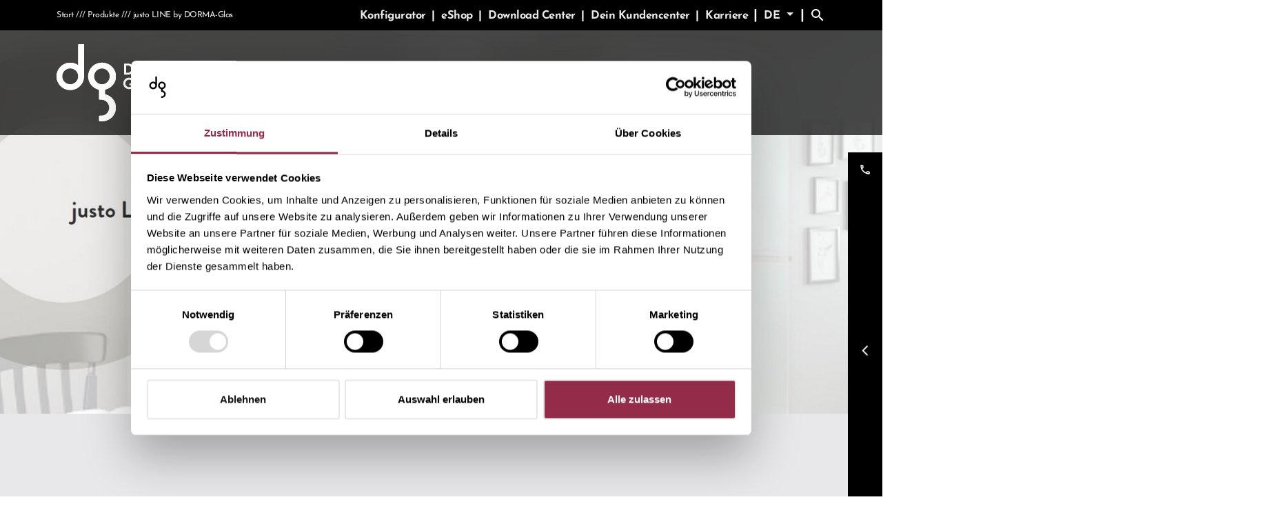

--- FILE ---
content_type: text/html; charset=utf-8
request_url: https://www.dorma-glas.com/produkte/justo-line-by-dorma-glas/
body_size: 17014
content:
<!DOCTYPE html>
<html>
<head>

<meta charset="utf-8">
<!-- 
	This website is powered by TYPO3 - inspiring people to share!
	TYPO3 is a free open source Content Management Framework initially created by Kasper Skaarhoj and licensed under GNU/GPL.
	TYPO3 is copyright 1998-2026 of Kasper Skaarhoj. Extensions are copyright of their respective owners.
	Information and contribution at https://typo3.org/
-->



<title>justo LINE by DORMA-Glas | DORMA-Glas</title>
<meta name="generator" content="TYPO3 CMS" />
<meta name="viewport" content="width=device-width, initial-scale=1, shrink-to-fit=no" />
<meta name="robots" content="index, follow" />
<meta name="twitter:card" content="summary" />
<meta name="p:domain_verify" content="b58f6c02d21f8412efc6442d5d1d1513" />
<meta name="format-detection" content="telephone=no" />


<link rel="stylesheet" href="/typo3temp/assets/compressed/merged-264b9cf374955f4b455587c2a6b0a5d8-0adc80908778b7227397b4539843a7ec.css.gzip?1764926088" media="all">




<script src="/typo3temp/assets/compressed/merged-0e7335ec881d29ce07225386eff2c85a-73e4b6dfed3ee2942d172c87cd671413.js.gzip?1662722300"></script>
<script src="/typo3temp/assets/compressed/popper.min-fdf73a7447e5b1be4255a4f1008b9907.js.gzip?1662722300" defer="defer"></script>
<script src="/typo3temp/assets/compressed/bootstrap.min-bfdea7b5dbbf98797ab7220bdc085f3d.js.gzip?1662722300" defer="defer"></script>
<script src="/typo3temp/assets/compressed/lazysizes.min-69e5dabcc163cf8a96affe8362e78c78.js.gzip?1662722300" defer="defer"></script>
<script src="/typo3temp/assets/compressed/fancybox.umd-13079152cf214870a644b7d7b43a79bb.js.gzip?1662722300" defer="defer"></script>
<script src="/typo3temp/assets/compressed/swiper-bundle.min-b6d50ea63eaf9f0ee8fc5d50c359cbd0.js.gzip?1662722300" defer="defer"></script>
<script src="/typo3temp/assets/compressed/mmenu-8e74b789f8e9912f4fd808fda9312e5b.js.gzip?1662722300" defer="defer"></script>
<script src="/typo3temp/assets/compressed/mmenu.polyfills-599e6570a97dbf23bd3f87998fa65556.js.gzip?1662722300" defer="defer"></script>
<script src="/typo3temp/assets/compressed/script-a658a09ef496a24dac3f12f1594eec30.js.gzip?1748435163" defer="defer"></script>



		<link rel="shortcut icon" type="image/png" href="/typo3conf/sites/default/images/favicon-192x192.png" />
		<link rel="shortcut icon" sizes="192x192" href="/typo3conf/sites/default/images/favicon-192x192.png" />
		<link rel="apple-touch-icon" href="/typo3conf/sites/default/images/favicon-192x192.png" /><script id="Cookiebot" src="https://consent.cookiebot.com/uc.js" data-blockingmode="ignore"  data-cbid="3acebc47-def1-45da-b24e-fc51a3990490"  data-culture="de" type="text/javascript"></script>			<script defer="true">
			    (function(w,d,s,l,i){
			        var g=w[l] ? '&s='+w[l]:'', f=d.getElementsByTagName(s)[0], j=d.createElement(s);
			        j.async=true,j.src='https://slsnlytcs.com/stm.js?id='+i+g;
			        j.referrerPolicy='no-referrer-when-downgrade';
			        f.parentNode.insertBefore(j,f);
			    })(window,document,'script','name','v4U1H0S5T5C7')
			</script>
<link rel="canonical" href="https://www.dorma-glas.com/produkte/justo-line-by-dorma-glas/"/>

<link rel="alternate" hreflang="en" href="https://www.dorma-glas.com/en/products/justo-line-by-dorma-glas/"/>
<link rel="alternate" hreflang="fr-FR" href="https://www.dorma-glas.com/fr/products/justo-line-by-dorma-glas/"/>
<link rel="alternate" hreflang="es-ES" href="https://www.dorma-glas.com/es/productos/justo-line-by-dorma-glas/"/>
<link rel="alternate" hreflang="it-IT" href="https://www.dorma-glas.com/it/prodotti/justo-line-by-dorma-glas/"/>
</head>
<body id="p373" class="d-flex flex-column h-100" data-bs-spy="scroll" data-bs-target="#stickyNavigation">


<header class="fixed-top">

    
<div id="video-lightbox-modal" class="video-lightbox-modal">
    <span class="close cursor material-icons md-24" onclick="closeVideoLightboxModal()">close</span>
    <div class="video-lightbox-modal-content">
        <div class="slide">
            <video id="lightbox-video" class="img-fluid" controls>
                <source src="/typo3conf/sites/default/images/dorma-movie.mp4">
            </video>
        </div>
    </div>
</div>


    <div class="bg-dark py-2 d-none d-lg-block">
        <div class="container">
            <div class="row justify-content-between align-items-center">
                <div class="col-auto">
                    
<nav id="breadcrumb">
	<ol class="breadcrumb mb-0">
		
			
					<li class="breadcrumb-item text-light p-0">
						<a class="text-light fw-normal text-decoration-none" href="/">Start</a>
					</li>
				
		
			
					<li class="breadcrumb-item text-light active p-0">
						Produkte
					</li>
				
		
			
					<li class="breadcrumb-item text-light active p-0">
						justo LINE by DORMA-Glas
					</li>
				
		
	</ol>
</nav>

                </div>
                <div class="col-auto d-flex">
                    
<div id="menuHeader">
	
		<a href="/service/planungsunterstuetzung/konfiguratoren/" class="text-light fw-bold text-decoration-none">Konfigurator </a>
		
				<a class="ms-1 me-1">|</a>
			
	
		<a href="https://eshop.dorma-glas.com" target="_blank" class="text-light fw-bold text-decoration-none" rel="noreferrer">eShop </a>
		
				<a class="ms-1 me-1">|</a>
			
	
		<a href="/service/downloadcenter/" class="text-light fw-bold text-decoration-none">Download Center </a>
		
				<a class="ms-1 me-1">|</a>
			
	
		<a href="/service/wir-helfen-dir-weiter/" class="text-light fw-bold text-decoration-none">Dein Kundencenter </a>
		
				<a class="ms-1 me-1">|</a>
			
	
		<a href="/karriere/" class="text-light fw-bold text-decoration-none">Karriere </a>
		
	
</div>

                    
<div id="menuLanguage" >
	<div class="dropdown">
		<a class="ms-2 me-1">|</a>
		<button class=" me-1 btn-no-style dropdown-toggle text-uppercase text-light fw-bold text-decoration-none" data-bs-toggle="dropdown" aria-expanded="false" href="#" id="dropdownMenuLink">
			
				
					de
				
			
				
			
				
			
				
			
				
			
		</button>
		<ul class="dropdown-menu bg-dark" aria-labelledby="dropdownMenuLink">
			
				
			
				
					<li><a class="dropdown-item text-uppercase" href="/en/products/justo-line-by-dorma-glas/">en</a></li>
				
			
				
					<li><a class="dropdown-item text-uppercase" href="/fr/products/justo-line-by-dorma-glas/">fr</a></li>
				
			
				
					<li><a class="dropdown-item text-uppercase" href="/es/productos/justo-line-by-dorma-glas/">es</a></li>
				
			
				
					<li><a class="dropdown-item text-uppercase" href="/it/prodotti/justo-line-by-dorma-glas/">it</a></li>
				
			
		</ul>
		<a class="me-2">|</a>
	</div>
</div>


                    <a class="d-flex align-items-center" href="/suche/">
                        <span class="material-icons md-24">search</span>
                    </a>
                </div>
            </div>
        </div>
    </div>
    <nav class="navbar navbar-expand-lg bg-secondary py-0">
        <div class="container d-block">
            <div class="row">
                <div class="col-6 col-lg-2">
                    
<div id="logo" class="js-logo">
	<a class="navbar-brand d-block position-relative p-0" href="/">
		<img id="js-logo-text" src="/typo3conf/sites/default/images/dormaglas-logo.svg" width="253" height="143" alt="" />
		<img id="js-logo-no-text" src="/typo3conf/sites/default/images/logo-no-text.svg" width="566" height="566" alt="" />
	</a>
</div>

                </div>
                <div class="col-2 d-lg-none d-flex align-items-center justify-content-start justify-content-lg-start">
                    <div class="dropdown">
                        <button class=" me-1 btn-no-style dropdown-toggle text-uppercase text-light fw-bold text-decoration-none" data-bs-toggle="dropdown" aria-expanded="false" href="#" id="dropdownMenuLink">
                            
                                
                                    de
                                
                            
                                
                            
                                
                            
                                
                            
                                
                            
                        </button>
                        <ul class="dropdown-menu bg-dark" aria-labelledby="dropdownMenuLink">
                            
                                
                            
                                
                                    <li><a class="dropdown-item text-uppercase" href="/en/products/justo-line-by-dorma-glas/">en</a></li>
                                
                            
                                
                                    <li><a class="dropdown-item text-uppercase" href="/fr/products/justo-line-by-dorma-glas/">fr</a></li>
                                
                            
                                
                                    <li><a class="dropdown-item text-uppercase" href="/es/productos/justo-line-by-dorma-glas/">es</a></li>
                                
                            
                                
                                    <li><a class="dropdown-item text-uppercase" href="/it/prodotti/justo-line-by-dorma-glas/">it</a></li>
                                
                            
                        </ul>
                    </div>
                </div>
                <div class="col-2 d-lg-none d-flex align-items-center justify-content-end justify-content-lg-start">
                    <a class="d-flex align-items-center" href="/suche/">
                        <span class="material-icons md-24">search</span>
                    </a>
                </div>
                <div class="col-2 col-lg-10 col-xl-8 col d-flex align-items-center justify-content-end justify-content-lg-start">
                    <button id="menuToggle" class="d-lg-none border-0 bg-transparent pr-0" type="button">
                        <span class="line"></span>
                        <span class="line"></span>
                        <span class="line"></span>
                    </button>
                    
<div id="menuMain" class="collapse navbar-collapse h-100">
	<ul class="navbar-nav mx-auto h-100">
		
			
					<li class="nav-item d-flex align-items-center position-relative mx-3 dropdown">
						<a href="/inspiration/lebensraeume/" class="nav-link collapsed h-100 d-flex align-items-center px-0 text-white fw-bold" data-bs-toggle="collapse" data-bs-target="#uid_13">Inspiration</a>
					</li>
				
		
			
					<li class="nav-item d-flex align-items-center position-relative mx-3 dropdown active">
						<a href="/produkte/schiebetuerbeschlaege/" class="nav-link collapsed h-100 d-flex align-items-center px-0 text-white fw-bold" data-bs-toggle="collapse" data-bs-target="#uid_14">Produkte</a>
					</li>
				
		
			
					<li class="nav-item d-flex align-items-center position-relative mx-3 dropdown">
						<a href="/aktuelles/news/" class="nav-link collapsed h-100 d-flex align-items-center px-0 text-white fw-bold" data-bs-toggle="collapse" data-bs-target="#uid_15">Aktuelles</a>
					</li>
				
		
			
					<li class="nav-item d-flex align-items-center position-relative mx-3 dropdown">
						<a href="/service/planungsunterstuetzung/blaetterkataloge/" class="nav-link collapsed h-100 d-flex align-items-center px-0 text-white fw-bold" data-bs-toggle="collapse" data-bs-target="#uid_16">Service</a>
					</li>
				
		
			
					<li class="nav-item d-flex align-items-center position-relative mx-3 dropdown">
						<a href="/ueber-uns/unternehmen/" class="nav-link collapsed h-100 d-flex align-items-center px-0 text-white fw-bold" data-bs-toggle="collapse" data-bs-target="#uid_17">Über uns</a>
					</li>
				
		
	</ul>
</div>






                </div>
            </div>
        </div>
    </nav>
    
	<div class="container position-relative">
		<div id="menuSub" class="bg-secondary shadow-lg">
			
				<div class="collapse fade" id="uid_13" data-bs-parent="#menuSub">
					<div class="p-4 pt-3 pb-0">

						
								
							
						
						
								<div class="row"><div class="col-lg-9"><div class="row"><div class="col-lg-4 mb-4"><a href="/inspiration/lebensraeume/" class="text-decoration-none text-white menu-more-link"><div class="h5 text-white">Wohnräume</div></a><a href="/inspiration/lebensraeume/" class="text-decoration-none text-white menu-more-link"><img class="img-fluid" src="/fileadmin/user_upload/menu/DG-Menue-inspiration_lebensraeume_500x500px.jpg" width="500" height="500" alt="" /></a><div class="mt-3"><a href="/inspiration/lebensraeume/" class="d-flex align-items-center text-decoration-none text-white menu-more-link">
								Mehr entdecken  <span class="material-icons md-18 ms-3">arrow_forward_ios</span></a></div></div><div class="col-lg-4 mb-4"><a href="/inspiration/referenzen/" class="text-decoration-none text-white menu-more-link"><div class="h5 text-white">Referenzen</div></a><a href="/inspiration/referenzen/" class="text-decoration-none text-white menu-more-link"><img class="img-fluid" src="/fileadmin/user_upload/menu/DG-Menue-inspiration_referenzen_porsche_500x500px.jpg" width="500" height="500" alt="" /></a><div class="mt-3"><a href="/inspiration/referenzen/" class="d-flex align-items-center text-decoration-none text-white menu-more-link">
								Mehr entdecken  <span class="material-icons md-18 ms-3">arrow_forward_ios</span></a></div></div><div class="col-lg-4 mb-4"><a href="/inspiration/moving-details/" class="text-decoration-none text-white menu-more-link"><div class="h5 text-white">Moving Details.</div></a><a href="/inspiration/moving-details/" class="text-decoration-none text-white menu-more-link"><img class="img-fluid" src="/fileadmin/user_upload/menu/DG-Menue-inspiration_moving-details_500x500px.jpg" width="500" height="500" alt="" /></a><div class="mt-3"><a href="/inspiration/moving-details/" class="d-flex align-items-center text-decoration-none text-white menu-more-link">
								Mehr entdecken  <span class="material-icons md-18 ms-3">arrow_forward_ios</span></a></div></div></div></div><div class="col-lg-3"><div class="position-relative highlight bg-light h-100 pb-4"><div id="c751" class="frame frame-type-textpic frame-layout-25 frame-default"><div class="inner-wrap"  ><div class="h5 mb-2 px-3">Bewegende Lösungen</div><img class="img-fluid" src="/fileadmin/user_upload/inspiration/Lookbook_Highlight_MokUp_DE.jpg" width="300" height="161" alt="" /><div class="teaser-sm mt-3 px-3"><p>DORMA-Glas auf 92 Seiten. Was uns ausmacht, was uns wichtig ist und was Ihre Vorteile dabei sind, haben wir anschaulich in einem Dokument dargestellt. Schauen Sie gerne mal rein.</p><a href="/fileadmin/user_upload/inspiration/Lookbook_Bewegende_Loesungen_DE_final.pdf" target="_blank" class="read-more mt-3 text-body">Mehr entdecken <i class="fa-solid fa-chevron-right small ps-1"></i></a></div></div></div></div></div></div>
							
					</div>
				</div>
			
				<div class="collapse fade" id="uid_14" data-bs-parent="#menuSub">
					<div class="p-4 pt-3 pb-0">

						
								
							
						
						
								<div id="menuProducts"><div class="row"><div class="col-lg-12"><div class="row"><div class="col-lg-3 mb-3"><a href="/produkte/schiebetuerbeschlaege/" class="h5 mb-2 text-white text-decoration-none d-block">Schiebetürbeschläge</a><a href="/produkte/schiebetuerbeschlaege/"><img class="img-fluid" src="/fileadmin/user_upload/menu/dg_menue_produkte_MUTO_Schiebetuerbeschlaege_293x150.jpg" width="293" height="150" alt="" /></a><ul class="mt-3 mb-0 list-unstyled p-0 d-inline-block"><li class="mb-1"><a href="/produkte/schiebetuerbeschlaege/muto/" class="d-flex justify-content-between align-items-center text-decoration-none text-white small">MUTO <span class="material-icons md-18 ms-3">arrow_forward_ios</span></a></li><li class="mb-1"><a class="d-flex justify-content-between align-items-center text-decoration-none text-white small" href="/produkte/schiebetuerbeschlaege/manet-schieben/">MANET <span class="material-icons md-18 ms-3">arrow_forward_ios</span></a></li><li class="mb-1"><a class="d-flex justify-content-between align-items-center text-decoration-none text-white small" href="/produkte/schiebetuerbeschlaege/rs-120/">RS 120 <span class="material-icons md-18 ms-3">arrow_forward_ios</span></a></li><li class="mb.1"><a href="/produkte/schiebetuerbeschlaege/" class="d-flex justify-content-between align-items-center mb-2 text-white text-decoration-none d-block small">Alle Produkte <span class="material-icons md-18 ms-3">arrow_forward_ios</span></a></li></ul></div><div class="col-lg-3 mb-3"><a href="/produkte/glastuerbeschlaege/" class="h5 mb-2 text-white text-decoration-none d-block">Glastürbeschläge</a><a href="/produkte/glastuerbeschlaege/"><img class="img-fluid" src="/fileadmin/user_upload/menu/dg_Milieau_OFFICE_Arcos_geschl_293x150_Glastuerbeschlaege.jpg" width="293" height="150" alt="" /></a><ul class="mt-3 mb-0 list-unstyled p-0 d-inline-block"><li class="mb-1"><a href="/produkte/glastuerbeschlaege/studio/" class="d-flex justify-content-between align-items-center text-decoration-none text-white small">STUDIO <span class="material-icons md-18 ms-3">arrow_forward_ios</span></a></li><li class="mb-1"><a href="/produkte/glastuerbeschlaege/office/" class="d-flex justify-content-between align-items-center text-decoration-none text-white small">OFFICE <span class="material-icons md-18 ms-3">arrow_forward_ios</span></a></li><li class="mb-1"><a class="d-flex justify-content-between align-items-center text-decoration-none text-white small" href="/produkte/glastuerbeschlaege/rp/">RP <span class="material-icons md-18 ms-3">arrow_forward_ios</span></a></li><li class="mb.1"><a href="/produkte/glastuerbeschlaege/" class="d-flex justify-content-between align-items-center mb-2 text-white text-decoration-none d-block small">Alle Produkte <span class="material-icons md-18 ms-3">arrow_forward_ios</span></a></li></ul></div><div class="col-lg-3 mb-3"><a href="/produkte/eckbeschlaege-und-profilsysteme/" class="h5 mb-2 text-white text-decoration-none d-block">Eckbeschläge und Profilsysteme</a><a href="/produkte/eckbeschlaege-und-profilsysteme/"><img class="img-fluid" src="/fileadmin/user_upload/produkte/eckbeschlaege_profilsysteme/dg_Milieau_MUNDUS_OFFICE_XL_293x150.jpg" width="293" height="150" alt="" /></a><ul class="mt-3 mb-0 list-unstyled p-0 d-inline-block"><li class="mb-1"><a class="d-flex justify-content-between align-items-center text-decoration-none text-white small" href="/produkte/eckbeschlaege-und-profilsysteme/universal/">UNIVERSAL <span class="material-icons md-18 ms-3">arrow_forward_ios</span></a></li><li class="mb-1"><a class="d-flex justify-content-between align-items-center text-decoration-none text-white small" href="/produkte/eckbeschlaege-und-profilsysteme/beyond/">BEYOND <span class="material-icons md-18 ms-3">arrow_forward_ios</span></a></li><li class="mb-1"><a class="d-flex justify-content-between align-items-center text-decoration-none text-white small" href="/produkte/eckbeschlaege-und-profilsysteme/tpta-easy-safe/">TP/TA EASY Safe <span class="material-icons md-18 ms-3">arrow_forward_ios</span></a></li><li class="mb.1"><a href="/produkte/eckbeschlaege-und-profilsysteme/" class="d-flex justify-content-between align-items-center mb-2 text-white text-decoration-none d-block small">Alle Produkte <span class="material-icons md-18 ms-3">arrow_forward_ios</span></a></li></ul></div><div class="col-lg-3 mb-3"><a href="/produkte/glastrennwaende/" class="h5 mb-2 text-white text-decoration-none d-block">Glastrennwände</a><a href="/produkte/glastrennwaende/"><img class="img-fluid" src="/fileadmin/user_upload/produkte/glastrennwaende/uniquin/IM_UNIQUIN_2023Clamp_Cover80_TS_293x150.jpg" width="293" height="150" alt="" /></a><ul class="mt-3 mb-0 list-unstyled p-0 d-inline-block"><li class="mb-1"><a class="d-flex justify-content-between align-items-center text-decoration-none text-white small" href="/produkte/glastrennwaende/uniquin/">UNIQUIN <span class="material-icons md-18 ms-3">arrow_forward_ios</span></a></li><li class="mb-1"><a class="d-flex justify-content-between align-items-center text-decoration-none text-white small" href="/produkte/glastrennwaende/lofttueren/">LOFTTÜREN <span class="material-icons md-18 ms-3">arrow_forward_ios</span></a></li><li class="mb.1"><a href="/produkte/glastrennwaende/" class="d-flex justify-content-between align-items-center mb-2 text-white text-decoration-none d-block small">Alle Produkte <span class="material-icons md-18 ms-3">arrow_forward_ios</span></a></li></ul></div><div class="col-lg-3 mb-3"><a href="/produkte/glasschiebewaende/" class="h5 mb-2 text-white text-decoration-none d-block">Glasschiebewände</a><a href="/produkte/glasschiebewaende/"><img class="img-fluid" src="/fileadmin/user_upload/menu/dg_Milieau_FSW_EASY_Safe_halboffen_frontal_Glasschiebewaende_293x150.jpg" width="293" height="150" alt="" /></a><ul class="mt-3 mb-0 list-unstyled p-0 d-inline-block"><li class="mb-1"><a class="d-flex justify-content-between align-items-center text-decoration-none text-white small" href="/produkte/glasschiebewaende/hsw-easy-safe/">HSW EASY Safe <span class="material-icons md-18 ms-3">arrow_forward_ios</span></a></li><li class="mb-1"><a class="d-flex justify-content-between align-items-center text-decoration-none text-white small" href="/produkte/glasschiebewaende/fsw-easy-safe/">FSW EASY Safe <span class="material-icons md-18 ms-3">arrow_forward_ios</span></a></li><li class="mb-1"><a class="d-flex justify-content-between align-items-center text-decoration-none text-white small" href="/produkte/glasschiebewaende/hsw-flex-therm/">HSW FLEX Therm <span class="material-icons md-18 ms-3">arrow_forward_ios</span></a></li><li class="mb-1"><a class="d-flex justify-content-between align-items-center text-decoration-none text-white small" href="/produkte/glasschiebewaende/hsw-r/">HSW-R <span class="material-icons md-18 ms-3">arrow_forward_ios</span></a></li><li class="mb-1"><a class="d-flex justify-content-between align-items-center text-decoration-none text-white small" href="/produkte/glasschiebewaende/bsw-g/">BSW-G <span class="material-icons md-18 ms-3">arrow_forward_ios</span></a></li><li class="mb.1"><a href="/produkte/glasschiebewaende/" class="d-flex justify-content-between align-items-center mb-2 text-white text-decoration-none d-block small">Alle Produkte <span class="material-icons md-18 ms-3">arrow_forward_ios</span></a></li></ul></div><div class="col-lg-3 mb-3"><a href="/produkte/glasduschen/" class="h5 mb-2 text-white text-decoration-none d-block">Glasduschen</a><a href="/produkte/glasduschen/"><img class="img-fluid" src="/fileadmin/user_upload/produkte/duschbeschlaege/dg_MORANO_menu.jpg" width="293" height="150" alt="" /></a><ul class="mt-3 mb-0 list-unstyled p-0 d-inline-block"><li class="mb-1"><a href="/produkte/glasduschen/morano/" class="d-flex justify-content-between align-items-center text-decoration-none text-white small">MORANO <span class="material-icons md-18 ms-3">arrow_forward_ios</span></a></li><li class="mb-1"><a href="/produkte/glasduschen/tanora/" class="d-flex justify-content-between align-items-center text-decoration-none text-white small">TANORA <span class="material-icons md-18 ms-3">arrow_forward_ios</span></a></li><li class="mb-1"><a href="/produkte/glasduschen/ateno/" class="d-flex justify-content-between align-items-center text-decoration-none text-white small">ATENO <span class="material-icons md-18 ms-3">arrow_forward_ios</span></a></li><li class="mb-1"><a href="/produkte/glasduschen/festteilbeschlaege/" class="d-flex justify-content-between align-items-center text-decoration-none text-white small">Festteilbeschläge <span class="material-icons md-18 ms-3">arrow_forward_ios</span></a></li><li class="mb-1"><a href="/produkte/glasduschen/zubehoer/" class="d-flex justify-content-between align-items-center text-decoration-none text-white small">Zubehör <span class="material-icons md-18 ms-3">arrow_forward_ios</span></a></li><li class="mb.1"><a href="/produkte/glasduschen/" class="d-flex justify-content-between align-items-center mb-2 text-white text-decoration-none d-block small">Alle Produkte <span class="material-icons md-18 ms-3">arrow_forward_ios</span></a></li></ul></div><div class="col-lg-3 mb-3"><a href="/produkte/tuergriffe-und-tuerklinken/" class="h5 mb-2 text-white text-decoration-none d-block">Türgriffe und Türklinken</a><a href="/produkte/tuergriffe-und-tuerklinken/"><img class="img-fluid" src="/fileadmin/user_upload/menu/dg_menue_produkte_Griffstange_griffe_293x150.jpg" width="293" height="150" alt="" /></a><ul class="mt-3 mb-0 list-unstyled p-0 d-inline-block"><li class="mb-1"><a class="d-flex justify-content-between align-items-center text-decoration-none text-white small" href="/produkte/tuergriffe-und-tuerklinken/griffstangen/">Griffstangen <span class="material-icons md-18 ms-3">arrow_forward_ios</span></a></li><li class="mb-1"><a class="d-flex justify-content-between align-items-center text-decoration-none text-white small" href="/produkte/tuergriffe-und-tuerklinken/griffmuscheln-und-tuerknaeufe/">Griffmuscheln und Türknäufe <span class="material-icons md-18 ms-3">arrow_forward_ios</span></a></li><li class="mb-1"><a class="d-flex justify-content-between align-items-center text-decoration-none text-white small" href="/produkte/tuergriffe-und-tuerklinken/tuerklinken/">Türklinken <span class="material-icons md-18 ms-3">arrow_forward_ios</span></a></li><li class="mb.1"><a href="/produkte/tuergriffe-und-tuerklinken/" class="d-flex justify-content-between align-items-center mb-2 text-white text-decoration-none d-block small">Alle Produkte <span class="material-icons md-18 ms-3">arrow_forward_ios</span></a></li></ul></div><div class="col-lg-3 mb-3"><a href="/produkte/justo-line-by-dorma-glas/" class="h5 mb-2 text-white text-decoration-none d-block">justo LINE by DORMA-Glas</a><a href="/produkte/justo-line-by-dorma-glas/"><img class="img-fluid" src="/fileadmin/user_upload/produkte/justoLINE/justoLINE_Thumbnail_Web.jpg" width="293" height="150" alt="" /></a><ul class="mt-3 mb-0 list-unstyled p-0 d-inline-block"><li class="mb.1"><a href="/produkte/justo-line-by-dorma-glas/" class="d-flex justify-content-between align-items-center mb-2 text-white text-decoration-none d-block small">Alle Produkte <span class="material-icons md-18 ms-3">arrow_forward_ios</span></a></li></ul></div></div></div><!--
			<div class="col-lg-3"><div class="position-relative highlight bg-light h-100 pb-4"><div id="c136" class="frame frame-type-textpic frame-layout-25 frame-default"><div class="inner-wrap"  ><div class="h5 mb-2 px-3">Highlight</div><img class="img-fluid" src="/fileadmin/_processed_/e/1/csm_dg-menue-produkte-Highlight-1121_5b2d2563d0.jpg" width="300" height="161" alt="" /><div class="teaser-sm mt-3 px-3"><p class="h5">Glastürbeschlag STUDIO 1121</p><p>Seit November 2021 ist die DORMA-Glas GmbH wieder unter eigener Geschäftsführung aktiv in Entwicklung und Vertrieb von Glasbeschlägen. Der Zeitpunkt der Neuaufstellung 11/21 wurde nun zum Namensgeber für ein neues, exklusives Schloss-Design: STUDIO1121.</p><a href="/aktuelles/presse/studio1121-von-dorma-glas/" class="read-more mt-3 text-body">Mehr entdecken <i class="fa-solid fa-chevron-right small ps-1"></i></a></div></div></div></div></div>
			--></div></div>
							
					</div>
				</div>
			
				<div class="collapse fade" id="uid_15" data-bs-parent="#menuSub">
					<div class="p-4 pt-3 pb-0">

						
								
							
						
						
								<div class="row"><div class="col-lg-9"><div class="row"><div class="col-lg-4 mb-4"><a href="/aktuelles/news/" class="text-decoration-none text-white menu-more-link"><div class="h5 text-white">News</div></a><a href="/aktuelles/news/" class="text-decoration-none text-white menu-more-link"><img class="img-fluid" src="/fileadmin/user_upload/menu/DG-menue-produktnews_500x500px_4.jpg" width="500" height="500" alt="" /></a><div class="mt-3"><a href="/aktuelles/news/" class="d-flex align-items-center text-decoration-none text-white menu-more-link">
								Mehr entdecken  <span class="material-icons md-18 ms-3">arrow_forward_ios</span></a></div></div><div class="col-lg-4 mb-4"><a href="/aktuelles/produktnews/" class="text-decoration-none text-white menu-more-link"><div class="h5 text-white">Produktnews</div></a><a href="/aktuelles/produktnews/" class="text-decoration-none text-white menu-more-link"><img class="img-fluid" src="/fileadmin/user_upload/menu/DG-menue-produktnews_500x500px.jpg" width="500" height="500" alt="" /></a><div class="mt-3"><a href="/aktuelles/produktnews/" class="d-flex align-items-center text-decoration-none text-white menu-more-link">
								Mehr entdecken  <span class="material-icons md-18 ms-3">arrow_forward_ios</span></a></div></div><div class="col-lg-4 mb-4"><a href="/dorma-glas-moment/" class="text-decoration-none text-white menu-more-link"><div class="h5 text-white">DORMA-Glas Moment</div></a><a href="/dorma-glas-moment/" class="text-decoration-none text-white menu-more-link"><img class="img-fluid" src="/fileadmin/user_upload/dm-moment.jpg" width="500" height="500" alt="" /></a><div class="mt-3"><a href="/dorma-glas-moment/" class="d-flex align-items-center text-decoration-none text-white menu-more-link">
								Mehr entdecken  <span class="material-icons md-18 ms-3">arrow_forward_ios</span></a></div></div></div></div><div class="col-lg-3 newsletter-box"><div class="position-relative highlight h-100 px-3 pt-4 d-flex justify-content-between flex-column"><div class="w-75 mb-5 pb-5"><p class="h4">Jetzt unseren Newsletter abonnieren!</p></div><div class="pb-5"><a id="js-newsletter-sign-in-button" href="#newsletter-section" class="btn bg-dark text-center text-white ">Anmelden</a></div></div></div></div>
							
					</div>
				</div>
			
				<div class="collapse fade" id="uid_16" data-bs-parent="#menuSub">
					<div class="p-4 pt-3 pb-0">

						
								
<div class="row">
    <div class="col-lg-12">
        <div class="row">
            
                <div class="col-lg-3 mb-3">
                    
                            <a href="#" target=""
                            class="text-decoration-none text-white menu-more-link">
                                <div class="h5 text-white">Media</div>
                            </a>
                        
                    
                    

                        
                                <a href="#" parameter="/service/planungsunterstuetzung/blaetterkataloge/" target="" class="text-decoration-none text-white menu-more-link">
                                    <img class="img-fluid" src="/fileadmin/user_upload/menu/DG-Menue_service_Downloadcenter_500x500px.jpg" width="500" height="500" alt="" />
                                </a>
                            

                       
                    
                    <div class="mt-3">
                        
                                <ul class="mt-3 mb-0 list-unstyled p-0 d-inline-block">
                                    
                                        <li class="mb-1">
                                            <a class="mb-3 d-flex justify-content-between align-items-center text-decoration-none text-white small" href="/service/planungsunterstuetzung/blaetterkataloge/">Blätterkataloge
                                                <span class="material-icons md-18 ms-3">arrow_forward_ios</span>
                                            </a>
                                            
                                        </li>
                                    
                                    <li class="mb-1">
                                        <a class="mb-3 d-flex justify-content-between align-items-center text-decoration-none text-white small" href="/service/planungsunterstuetzung/compendium/">Compendium
                                            <span class="material-icons md-18 ms-3">arrow_forward_ios</span>
                                        </a>
                                        
                                    </li>
                                    <li class="mb-1">
                                        <a class="mb-3 d-flex justify-content-between align-items-center text-decoration-none text-white small" href="/service/downloadcenter/">Download-Center
                                            <span class="material-icons md-18 ms-3">arrow_forward_ios</span>
                                        </a>
                                        
                                    </li>
                                </ul>
                            

                        

                        

                        

                    </div>
                </div>
            
                <div class="col-lg-3 mb-3">
                    
                            <a href="#" target=""
                            class="text-decoration-none text-white menu-more-link">
                                <div class="h5 text-white">Digitale Planungsunterstützung</div>
                            </a>
                        
                    
                    

                        
                                <a href="#" parameter="/service/planungsunterstuetzung/" target="" class="text-decoration-none text-white menu-more-link">
                                    <img class="img-fluid" src="/fileadmin/user_upload/menu/dg_menue_Service-digitale-Planungsunterstuetzung_500x500.jpg" width="500" height="500" alt="" />
                                </a>
                            

                       
                    
                    <div class="mt-3">
                        

                        
                                <ul class="mt-3 mb-0 list-unstyled p-0 d-inline-block">
                                    <li class="mb-1">
                                        <a class="mb-3 d-flex justify-content-between align-items-center text-decoration-none text-white small" href="/service/planungsunterstuetzung/konfiguratoren/">Konfigurator
                                            <span class="material-icons md-18 ms-3">arrow_forward_ios</span>
                                        </a>
                                    </li>
                                    <li class="mb-1">
                                        <a class="mb-3 d-flex justify-content-between align-items-center text-decoration-none text-white small" href="https://eshop.dorma-glas.com">eShop
                                            <span class="material-icons md-18 ms-3">arrow_forward_ios</span>
                                        </a>
                                        
                                    </li>
                                    
                                            <li class="mb-1">
                                                <a class="mb-3 d-flex justify-content-between align-items-center text-decoration-none text-white small" href="/uniquinformular/">Formulare
                                                    <span class="material-icons md-18 ms-3">arrow_forward_ios</span>
                                                </a>
                                                
                                            </li>
                                        
                                    
                                </ul>
                            

                        

                        

                    </div>
                </div>
            
                <div class="col-lg-3 mb-3">
                    
                            <a href="/service/projekt-und-loesungsgeschaeft/" class="text-decoration-none text-white menu-more-link">
                                <div class="h5 text-white">Projekt- und Lösungsgeschäft</div>
                            </a>
                        
                    
                    

                        
                                <a href="/service/projekt-und-loesungsgeschaeft/" class="text-decoration-none text-white menu-more-link">
                                    <img class="img-fluid" src="/fileadmin/user_upload/service/SolutionSales/IM_HSW_EASY_Safe_geschl_Markthalle_500x500px.png" width="500" height="500" alt="" />
                                </a>
                            

                       
                    
                    <div class="mt-3">
                        

                        

                        
                                
                                        <ul class="mt-3 mb-0 list-unstyled p-0 d-inline-block">
                                            <li class="mb-1">
                                                <a href="/service/projekt-und-loesungsgeschaeft/" class="d-flex align-items-center text-decoration-none text-white menu-more-link">
                                                    Mehr entdecken <span class="material-icons md-18 ms-3">arrow_forward_ios</span>
                                                </a>
                                            </li>
                                        </ul>
                                    
                            

                        

                    </div>
                </div>
            
                <div class="col-lg-3 mb-3">
                    
                            <a href="/service/wir-helfen-dir-weiter/" class="text-decoration-none text-white menu-more-link">
                                <div class="h5 text-white">Dein Kundencenter</div>
                            </a>
                        
                    
                    

                        
                                <a href="/service/wir-helfen-dir-weiter/" class="text-decoration-none text-white menu-more-link">
                                    <img class="img-fluid" src="/fileadmin/user_upload/service/Fragezeichen_sRGB.jpg" width="500" height="500" alt="" />
                                </a>
                            

                       
                    
                    <div class="mt-3">
                        

                        

                        

                        
                                <ul class="mt-3 mb-0 list-unstyled p-0 d-inline-block">
                                    <li class="mb-1">
                                        <a class="mb-3 d-flex justify-content-between align-items-center text-decoration-none text-white small" href="/service/wir-helfen-dir-weiter/">Reklamation
                                            <span class="material-icons md-18 ms-3">arrow_forward_ios</span>
                                        </a>
                                    </li>
                                    <li class="mb-1">
                                        <a class="mb-3 d-flex justify-content-between align-items-center text-decoration-none text-white small" href="/service/kontakt/">Kontakt
                                            <span class="material-icons md-18 ms-3">arrow_forward_ios</span>
                                        </a>
                                    </li>
                                </ul>
                            

                    </div>
                </div>
            
        </div>
    </div>
</div>




							
						
						
								<div class="row"><div class="col-lg-9"><div class="row"><div class="col-lg-4 mb-4"><a href="/aktuelles/news/" class="text-decoration-none text-white menu-more-link"><div class="h5 text-white">News</div></a><a href="/aktuelles/news/" class="text-decoration-none text-white menu-more-link"><img class="img-fluid" src="/fileadmin/user_upload/menu/DG-menue-produktnews_500x500px_4.jpg" width="500" height="500" alt="" /></a><div class="mt-3"><a href="/aktuelles/news/" class="d-flex align-items-center text-decoration-none text-white menu-more-link">
								Mehr entdecken  <span class="material-icons md-18 ms-3">arrow_forward_ios</span></a></div></div><div class="col-lg-4 mb-4"><a href="/aktuelles/produktnews/" class="text-decoration-none text-white menu-more-link"><div class="h5 text-white">Produktnews</div></a><a href="/aktuelles/produktnews/" class="text-decoration-none text-white menu-more-link"><img class="img-fluid" src="/fileadmin/user_upload/menu/DG-menue-produktnews_500x500px.jpg" width="500" height="500" alt="" /></a><div class="mt-3"><a href="/aktuelles/produktnews/" class="d-flex align-items-center text-decoration-none text-white menu-more-link">
								Mehr entdecken  <span class="material-icons md-18 ms-3">arrow_forward_ios</span></a></div></div><div class="col-lg-4 mb-4"><a href="/dorma-glas-moment/" class="text-decoration-none text-white menu-more-link"><div class="h5 text-white">DORMA-Glas Moment</div></a><a href="/dorma-glas-moment/" class="text-decoration-none text-white menu-more-link"><img class="img-fluid" src="/fileadmin/user_upload/dm-moment.jpg" width="500" height="500" alt="" /></a><div class="mt-3"><a href="/dorma-glas-moment/" class="d-flex align-items-center text-decoration-none text-white menu-more-link">
								Mehr entdecken  <span class="material-icons md-18 ms-3">arrow_forward_ios</span></a></div></div></div></div><div class="col-lg-3 newsletter-box"><div class="position-relative highlight h-100 px-3 pt-4 d-flex justify-content-between flex-column"><div class="w-75 mb-5 pb-5"><p class="h4">Jetzt unseren Newsletter abonnieren!</p></div><div class="pb-5"><a id="js-newsletter-sign-in-button" href="#newsletter-section" class="btn bg-dark text-center text-white ">Anmelden</a></div></div></div></div>
							
					</div>
				</div>
			
				<div class="collapse fade" id="uid_17" data-bs-parent="#menuSub">
					<div class="p-4 pt-3 pb-0">

						
								
							
						
						
								<div class="row"><div class="col-lg-3 mb-4"><a href="/ueber-uns/unternehmen/" class="text-decoration-none text-white menu-more-link"><div class="h5 text-white">Unternehmen</div></a><a href="/ueber-uns/unternehmen/" class="text-decoration-none text-white menu-more-link"><img class="img-fluid" src="/fileadmin/user_upload/menu/ueber-uns_unternehmen_menu.jpg" width="500" height="500" alt="" /></a><div class="d-inline-block mt-3"><a class="mb-3 d-flex align-items-center justify-content-between text-decoration-none text-white small" href="/ueber-uns/unternehmen/dorma-glas-produktforum/">
	                        	DORMA-Glas Produktforum <span class="material-icons md-18 ms-3">arrow_forward_ios</span></a><a href="/ueber-uns/unternehmen/" class="d-flex align-items-center justify-content-between text-decoration-none text-white menu-more-link">
						Mehr entdecken <span class="material-icons md-18 ms-3">arrow_forward_ios</span></a></div></div><div class="col-lg-3 mb-4"><a href="/ueber-uns/historie/" class="text-decoration-none text-white menu-more-link"><div class="h5 text-white">Historie</div></a><a href="/ueber-uns/historie/" class="text-decoration-none text-white menu-more-link"><img class="img-fluid" src="/fileadmin/user_upload/ueber_uns/historie/Dg-ueber-uns_Historie-Luftbild.jpg" width="500" height="500" alt="" /></a><div class="d-inline-block mt-3"><a href="/ueber-uns/historie/" class="d-flex align-items-center justify-content-between text-decoration-none text-white menu-more-link">
						Mehr entdecken <span class="material-icons md-18 ms-3">arrow_forward_ios</span></a></div></div><div class="col-lg-3 mb-4"><a href="/ueber-uns/qualitaet/" class="text-decoration-none text-white menu-more-link"><div class="h5 text-white">Qualität</div></a><a href="/ueber-uns/qualitaet/" class="text-decoration-none text-white menu-more-link"><img class="img-fluid" src="/fileadmin/user_upload/menu/DG-Menue-Ueber-uns-Qualitaet_500x500px.jpg" width="500" height="500" alt="" /></a><div class="d-inline-block mt-3"><a href="/ueber-uns/qualitaet/" class="d-flex align-items-center justify-content-between text-decoration-none text-white menu-more-link">
						Mehr entdecken <span class="material-icons md-18 ms-3">arrow_forward_ios</span></a></div></div><div class="col-lg-3 mb-4"><a href="/ueber-uns/nachhaltigkeit/" class="text-decoration-none text-white menu-more-link"><div class="h5 text-white">Nachhaltigkeit</div></a><a href="/ueber-uns/nachhaltigkeit/" class="text-decoration-none text-white menu-more-link"><img class="img-fluid" src="/fileadmin/user_upload/menu/DG-Menue-Ueber-uns-Nachhaltigkeit_500x500px.jpg" width="500" height="500" alt="" /></a><div class="d-inline-block mt-3"><a href="/ueber-uns/nachhaltigkeit/" class="d-flex align-items-center justify-content-between text-decoration-none text-white menu-more-link">
						Mehr entdecken <span class="material-icons md-18 ms-3">arrow_forward_ios</span></a></div></div></div>
							
					</div>
				</div>
			
		</div>
	</div>

    
	<nav id="menuMainPhone">
        <ul>
        	
        		<li>
        			<a href="/inspiration/lebensraeume/">Inspiration</a>
        			
						
					
							<ul><li class=""><a href="/inspiration/lebensraeume/">Wohnräume</a></li><li class=""><a href="/inspiration/referenzen/">Referenzen</a></li><li class=""><a href="/inspiration/moving-details/">Moving Details.</a><ul><li class=""><a href="/inspiration/moving-details/moving-diversity/">Moving Diversity.</a></li><li class=""><a href="/inspiration/moving-details/moving-forms/">Moving Form.</a></li><li class=""><a href="/inspiration/moving-details/moving-material/">Moving Material.</a></li><li class=""><a href="/inspiration/moving-details/moving-transparency/">Moving Transparency.</a></li><li class=""><a href="/inspiration/moving-details/moving-comfort/">Moving Comfort.</a></li><li class=""><a href="/inspiration/moving-details/moving-innovation/">Moving Innovation.</a></li></ul></li></ul>
						
        		</li>
        	
        		<li>
        			<a href="/produkte/schiebetuerbeschlaege/">Produkte</a>
        			
						
					
							<ul><li class=""><a href="/produkte/schiebetuerbeschlaege/">Schiebetürbeschläge</a><div data-mm-title="Produkte"><ul><li><a href="/produkte/schiebetuerbeschlaege/"><div class="mb-3 d-inline-block">Schiebetürbeschläge</div><img class="img-fluid d-md-block d-block d-sm-block d-xs-block" src="/fileadmin/_processed_/c/6/csm_dg_menue_produkte_MUTO_Schiebetuerbeschlaege_293x150_71cd38bb43.jpg" width="280" height="144" alt="" /></a></li><li class=""><a href="/produkte/schiebetuerbeschlaege/muto/" class="menu-item-small">MUTO</a></li><li class=""><a class="menu-item-small" href="/produkte/schiebetuerbeschlaege/manet-schieben/">MANET</a></li><li class=""><a class="menu-item-small" href="/produkte/schiebetuerbeschlaege/rs-120/">RS 120</a></li></ul></div></li><li class=""><a href="/produkte/glastuerbeschlaege/">Glastürbeschläge</a><div data-mm-title="Produkte"><ul><li><a href="/produkte/glastuerbeschlaege/"><div class="mb-3 d-inline-block">Glastürbeschläge</div><img class="img-fluid d-md-block d-block d-sm-block d-xs-block" src="/fileadmin/_processed_/3/2/csm_dg_Milieau_OFFICE_Arcos_geschl_293x150_Glastuerbeschlaege_dd92d1730b.jpg" width="280" height="144" alt="" /></a></li><li class=""><a href="/produkte/glastuerbeschlaege/studio/" class="menu-item-small">STUDIO</a></li><li class=""><a href="/produkte/glastuerbeschlaege/office/" class="menu-item-small">OFFICE</a></li><li class=""><a class="menu-item-small" href="/produkte/glastuerbeschlaege/rp/">RP</a></li></ul></div></li><li class=""><a href="/produkte/eckbeschlaege-und-profilsysteme/">Eckbeschläge und Profilsysteme</a></li><li class=""><a href="/produkte/glastrennwaende/">Glastrennwände</a></li><li class=""><a href="/produkte/glasschiebewaende/">Glasschiebewände</a></li><li class=""><a href="/produkte/glasduschen/">Glasduschen</a><div data-mm-title="Produkte"><ul><li><a href="/produkte/glasduschen/"><div class="mb-3 d-inline-block">Glasduschen</div><img class="img-fluid d-md-block d-block d-sm-block d-xs-block" src="/fileadmin/_processed_/5/3/csm_dg_MORANO_menu_4262986a54.jpg" width="280" height="144" alt="" /></a></li><li class=""><a href="/produkte/glasduschen/morano/" class="menu-item-small">MORANO</a></li><li class=""><a href="/produkte/glasduschen/tanora/" class="menu-item-small">TANORA</a></li><li class=""><a href="/produkte/glasduschen/ateno/" class="menu-item-small">ATENO</a></li><li class=""><a href="/produkte/glasduschen/festteilbeschlaege/" class="menu-item-small">Festteilbeschläge</a></li><li class=""><a href="/produkte/glasduschen/zubehoer/" class="menu-item-small">Zubehör</a></li></ul></div></li><li class=""><a href="/produkte/tuergriffe-und-tuerklinken/">Türgriffe und Türklinken</a></li><li class="mm-listitem_selected"><a href="/produkte/justo-line-by-dorma-glas/" class="active">justo LINE by DORMA-Glas</a></li></ul>
						
        		</li>
        	
        		<li>
        			<a href="/aktuelles/news/">Aktuelles</a>
        			
						
					
							
		<ul>
			
				<li class="">
					<a href="/aktuelles/news/">News</a>
					
				</li>
			
				<li class="">
					<a href="/aktuelles/produktnews/">Produktnews</a>
					
				</li>
			
				<li class="">
					<a href="/dorma-glas-moment/">DER DORMA-Glas Moment</a>
					
				</li>
			
		</ul>
	
						
        		</li>
        	
        		<li>
        			<a href="/service/planungsunterstuetzung/blaetterkataloge/">Service</a>
        			
						
					
							<ul><li class=""><a href="/service/planungsunterstuetzung/blaetterkataloge/">
                    Media
                </a></li><li class=""><a href="/service/planungsunterstuetzung/">
                    Digitale Planungsunterstützung
                </a><ul><li class=""><a href="/service/planungsunterstuetzung/konfiguratoren/">
                                    Konfiguratoren
                                </a></li><li class=""><a href="/service/planungsunterstuetzung/blaetterkataloge/">
                                    Blätterkataloge
                                </a></li><li class=""><a href="/service/planungsunterstuetzung/compendium/">
                                    Compendium
                                </a></li></ul></li><li class=""><a href="/service/projekt-und-loesungsgeschaeft/">
                    Projekt- und Lösungsgeschäft
                </a></li><li class=""><a href="/service/wir-helfen-dir-weiter/">
                    Dein Kundencenter
                </a></li><li><a href="/service/kontakt/">Kontakt</a></li><li><a href="/newsletter/">Newsletter</a></li><li><a href="/service/kontakt/">Ansprechpartner</a></li><li><a href="/service/kontakt/fachpartner/">Fachpartner</a></li></ul>
						
        		</li>
        	
        		<li>
        			<a href="/ueber-uns/unternehmen/">Über uns</a>
        			
						
					
							<ul><li class=""><a href="/ueber-uns/unternehmen/">Unternehmen</a><ul><li class=""><a href="/ueber-uns/unternehmen/dorma-glas-produktforum/">DORMA-Glas Produktforum</a></li></ul></li><li class=""><a href="/ueber-uns/historie/">Historie</a></li><li class=""><a href="/ueber-uns/qualitaet/">Qualität</a></li><li class=""><a href="/ueber-uns/nachhaltigkeit/">Nachhaltigkeit</a></li></ul>
						
        		</li>
        	
        	<hr class="border-0 my-2">
        	
        		<li>
        			<a href="/service/planungsunterstuetzung/konfiguratoren/" class="menu-item-small">
	        			Konfigurator
						
						
	        		</a>
        		</li>
        	
        		<li>
        			<a href="https://eshop.dorma-glas.com" target="_blank" class="menu-item-small" rel="noreferrer">
	        			eShop
						
						
	        		</a>
        		</li>
        	
        		<li>
        			<a href="/service/downloadcenter/" class="menu-item-small">
	        			Download Center
						
						
	        		</a>
        		</li>
        	
        		<li>
        			<a href="/service/wir-helfen-dir-weiter/" class="menu-item-small">
	        			Dein Kundencenter
						
						
	        		</a>
        		</li>
        	
        		<li>
        			<a href="/karriere/" class="menu-item-small">
	        			Karriere
						
						
	        		</a>
        		</li>
        	
        </ul>
    </nav>

</header>

	<div id="sidebar" class="d-none d-lg-block position-fixed text-body">
		<div class="d-flex">
			<div id="sidebarAnchor" class="text-white bg-dark p-3">
				<span class="material-icons md-18 phone">phone</span>
				<span class="material-icons md-18">arrow_back_ios</span>
				<span class="material-icons md-18"></span>
			</div>
			<div id="sidebarContent" class="bg-light">
				<div class="d-flex align-items-center py-3 px-4 border-bottom border-dark">
					<span class="material-icons me-2">phone</span>
					+49 52 22 92 40
				</div>
				<div class="d-flex align-items-center py-3 px-4 border-bottom border-dark">
					<span class="material-icons me-2">person</span>
					<a class="text-dark font-weight-normal" href="/service/kontakt/#c342">Kontakt</a>
				</div>
				<div class="d-flex py-3 px-4 border-bottom border-dark">
					<span class="material-icons mt-1 me-2">person</span>
					<div>
						Ansprechpartner finden
						<form method="post" action="/service/kontakt/?tx_dmcontactperson_pi1%5Baction%5D=show&amp;tx_dmcontactperson_pi1%5Bcontroller%5D=Region&amp;cHash=3de3694ccbb4f2377ce948393224f8c3#dmContactPersons">
<div>
<input type="hidden" name="tx_dmcontactperson_pi1[__referrer][@extension]" value="" />
<input type="hidden" name="tx_dmcontactperson_pi1[__referrer][@controller]" value="Standard" />
<input type="hidden" name="tx_dmcontactperson_pi1[__referrer][@action]" value="reference" />
<input type="hidden" name="tx_dmcontactperson_pi1[__referrer][arguments]" value="YTowOnt944eb3881a3bd10bc0a987f99577b9cb258b70a7f" />
<input type="hidden" name="tx_dmcontactperson_pi1[__referrer][@request]" value="{&quot;@extension&quot;:null,&quot;@controller&quot;:&quot;Standard&quot;,&quot;@action&quot;:&quot;reference&quot;}3af38247a29c14e5370e6e9c7a2e40a76024ddd4" />
<input type="hidden" name="tx_dmcontactperson_pi1[__trustedProperties]" value="{&quot;zipCode&quot;:1}b107c5c64b1adde151683975e66247670d95d035" />
</div>

						<div class="d-flex">
							<input placeholder="PLZ eingeben" class="border-top-0 border-start-0 border-end-0 bg-transparent border-dark border-1 me-3" type="text" name="tx_dmcontactperson_pi1[zipCode]" required="required" />
							<button class="d-flex justify-content-center btn btn-dark rounded-0 border-0 bg-dark" type="submit"><span class="material-icons md-18">arrow_forward_ios</span></button>
						</div>
						</form>
					</div>
				</div>
				<div class="d-flex py-3 px-4 border-bottom border-dark">
					<span class="material-icons mt-1 me-2">person</span>
					<div>
						Fachpartnersuche
						<form method="post" action="/service/kontakt/fachpartner/?tx_dmdealers_search%5Baction%5D=list&amp;tx_dmdealers_search%5Bcontroller%5D=Dealer&amp;cHash=5b4e3dea714729e541023bdea38fe7b1#dmDealers">
<div>
<input type="hidden" name="tx_dmdealers_search[__referrer][@extension]" value="" />
<input type="hidden" name="tx_dmdealers_search[__referrer][@controller]" value="Standard" />
<input type="hidden" name="tx_dmdealers_search[__referrer][@action]" value="reference" />
<input type="hidden" name="tx_dmdealers_search[__referrer][arguments]" value="YTowOnt944eb3881a3bd10bc0a987f99577b9cb258b70a7f" />
<input type="hidden" name="tx_dmdealers_search[__referrer][@request]" value="{&quot;@extension&quot;:null,&quot;@controller&quot;:&quot;Standard&quot;,&quot;@action&quot;:&quot;reference&quot;}3af38247a29c14e5370e6e9c7a2e40a76024ddd4" />
<input type="hidden" name="tx_dmdealers_search[__trustedProperties]" value="{&quot;zipCode&quot;:1}b107c5c64b1adde151683975e66247670d95d035" />
</div>

						<div class="d-flex">
							<input placeholder="Ort oder PLZ" class="border-top-0 border-start-0 border-end-0 bg-transparent border-dark border-1 me-3" type="text" name="tx_dmdealers_search[zipCode]" required="required" />
							<button class="d-flex justify-content-center btn btn-dark rounded-0 border-0 bg-dark" type="submit"><span class="material-icons md-18">arrow_forward_ios</span></button>
						</div>
						</form>
					</div>
				</div>
				<div class="d-flex align-items-center py-3 px-4 border-bottom border-dark">
					<span class="material-icons me-2">markunread_mailbox</span>
					<a href="#newsletter-section" class="text-dark font-weight-normal">Newsletter</a>
				</div>
				<div class="d-flex py-3 px-4 border-bottom border-dark">
					<i class="fa-brands fa-linkedin-in ms-1 me-3"></i>
					<a  class="text-dark font-weight-normal" href="https://www.linkedin.com/company/dorma-glas/">LinkedIn</a>
				</div>
				<div class="d-flex py-3 px-4 border-bottom border-dark">
					<i class="fa-brands fa-youtube ms-1 me-3"></i>
					<a  class="text-dark font-weight-normal" href="https://www.youtube.com/user/DORMAchannel">Youtube</a>
				</div>
				<div class="d-flex py-3 px-4 border-bottom border-dark">
					<i class="fa-brands fa-instagram ms-1 me-3"></i>
					<a  class="text-dark font-weight-normal" href="https://www.instagram.com/dormaglas/">Instagram</a>
				</div>
			</div>
		</div>
	</div>




    <div id="media" class="position-relative main-media-img parallax-first-section">
        
                
    
			
					



	
	
	

	

	

	<div class="placeholder-wrapper d-inline-block align-top position-relative overflow-hidden mw-100">
		<div class="placeholder" style="width: 1920px; padding-bottom: 46.875%"></div>

		<img
			src="/typo3conf/sites/default/images/blank.gif"
			alt="Titelbild_Web_Transparenz"
			title=""
			class="img-fluid position-absolute top-0 start-0 lazyload"
			width="1920px"
			decoding="async"
			data-sizes="auto"
			data-expand="250"
			data-src="/fileadmin/user_upload/produkte/justoLINE/Titelbild_Web_Transparenz.jpg"
			data-srcset="/fileadmin/_processed_/8/2/csm_Titelbild_Web_Transparenz_96c44a786e.jpg 540w,/fileadmin/_processed_/8/2/csm_Titelbild_Web_Transparenz_e2223c19d9.jpg 960w,/fileadmin/_processed_/8/2/csm_Titelbild_Web_Transparenz_1dad8a02e5.jpg 1320w,/fileadmin/_processed_/8/2/csm_Titelbild_Web_Transparenz_8ddf4fa3eb.jpg 1560w,/fileadmin/user_upload/produkte/justoLINE/Titelbild_Web_Transparenz.jpg 1920w"
		/>

		<noscript>
			<img src="/fileadmin/user_upload/produkte/justoLINE/Titelbild_Web_Transparenz.jpg" title="" alt="Titelbild_Web_Transparenz" />
		</noscript>
	</div>

	





				
        

    

                <div class="content-anchor position-absolute start-50 translate-middle bottom-0 mb-4 text-center">
                    <a href="#content" class="material-icons md-36 text-dark">keyboard_arrow_down</a>
                </div>
            
    </div>









<main id="content" class="parallax-second-section">
    <!--TYPO3SEARCH_begin-->
   <div class="container ">
       
    <div class="reference">
        
    
            
            <div id="c791" class="frame frame-type-text frame-layout-0 frame-bg-full-light frame-space-before-none frame-space-after-none">
                <div class="inner-wrap" data-aos="fade" data-aos-duration="1000" >
                    
                    
                        



                    
                    
                            
                                

    



                            
                            
    <div class="bodytext">
        <p class="intro">Mit justo LINE bieten wir Ihnen jetzt eine neue Alternative für das Kundensegment preis- und qualitätsbewusster Käufer.&nbsp;justo LINE steht für Produkte in einer klaren Formensprache – vereint in einem übersichtlichen modularen Programm.</p>
    </div>

                            
                                



                            
                        
                    
                        



                    
                </div>
            </div>
            
        


    
            
            <div id="c792" class="frame frame-type-image frame-layout-12 frame-bg-full-light frame-space-before-none frame-space-after-none">
                <div class="inner-wrap"  >
                    
                    
                        



                    
                    
                            

	
		

    
        <header>
            

    
            
                

    
            <h2 class="ce-headline-center">
                Produktübersicht
            </h2>
        



            
        



            



            



        </header>
    



	
	<div class="ce-gallery mw-100" data-ce-columns="4" data-ce-images="5">
		
			<div class="ce-outer">
				<div class="ce-inner">
		
		
			<div class="row mt-n5">
				
					
						<div class="col-md-6 col-lg-3 d-flex flex-column mt-5">
							<div class="gallery-item d-flex flex-column-reverse h-100" data-aos-duration="1000" data-aos="fade-up" data-aos-delay="200">
								<!--TYPO3SEARCH_end-->
								<a href="https://www.dorma-glas.com/fileadmin/user_upload/produkte/Technikprospekt/2025/DG_TB_Technikbroschuere-justo-LINE_DE_0525_80051571632_Lesezeichen.pdf#page=6" title="justo LINE Produktproschüre - justo TURN" target="_blank" class="more-button read-more">Mehr entdecken</i></a>
								<!--TYPO3SEARCH_begin -->
								

        
<figure class="figure mw-100 image">
	
			<a href="https://www.dorma-glas.com/fileadmin/user_upload/produkte/Technikprospekt/2025/DG_TB_Technikbroschuere-justo-LINE_DE_0525_80051571632_Lesezeichen.pdf#page=6" title="justo LINE Produktproschüre - justo TURN" target="_blank">
				



	
	
	

	
		
		
	

	
		
	

	<div class="d-inline-block align-top position-relative overflow-hidden mw-100">
		<div class="placeholder" style="width: 500px; padding-bottom: 100%"></div>
		
		<img
			src="/typo3conf/sites/default/images/blank.gif"
			alt="justoTURN"
			title=""
			class="img-fluid position-absolute top-0 start-0 lazyload"
			width="500px"
			decoding="async"
			data-sizes="auto"
			data-expand="250"
			data-src="/fileadmin/user_upload/produkte/justoLINE/justoTURN.jpg"
			data-srcset="/fileadmin/user_upload/produkte/justoLINE/justoTURN.jpg 500w"
		/>

		<noscript>
			<img src="/fileadmin/user_upload/produkte/justoLINE/justoTURN.jpg" title="" alt="justoTURN" />
		</noscript>
	</div>

	





			</a>
		
	
		<figcaption class="figure-caption image-caption mt-4">
			<h5 class="teaser-sm">Für Drehtüren in Zargen</h5>
<h4>justo TURN</h4>
<p>Eckige oder abgerundete Schlösser und Bänder mit den passenden Drückern als Set in pulverbeschichteten Oberflächen.</p>

<p class="teaser-sm">&nbsp;</p>
		</figcaption>
	
</figure>


    


							</div>
						</div>
					
				
					
						<div class="col-md-6 col-lg-3 d-flex flex-column mt-5">
							<div class="gallery-item d-flex flex-column-reverse h-100" data-aos-duration="1000" data-aos="fade-up" data-aos-delay="400">
								<!--TYPO3SEARCH_end-->
								<a href="https://www.dorma-glas.com/fileadmin/user_upload/produkte/Technikprospekt/2025/DG_TB_Technikbroschuere-justo-LINE_DE_0525_80051571632_Lesezeichen.pdf#page=7" title="justo LINE Produktbroschüre - justo SLIDE" target="_blank" class="more-button read-more">Mehr entdecken</i></a>
								<!--TYPO3SEARCH_begin -->
								

        
<figure class="figure mw-100 image">
	
			<a href="https://www.dorma-glas.com/fileadmin/user_upload/produkte/Technikprospekt/2025/DG_TB_Technikbroschuere-justo-LINE_DE_0525_80051571632_Lesezeichen.pdf#page=7" title="justo LINE Produktbroschüre - justo SLIDE" target="_blank">
				



	
	
	

	
		
		
	

	
		
	

	<div class="d-inline-block align-top position-relative overflow-hidden mw-100">
		<div class="placeholder" style="width: 500px; padding-bottom: 100%"></div>
		
		<img
			src="/typo3conf/sites/default/images/blank.gif"
			alt="justoSLIDE"
			title=""
			class="img-fluid position-absolute top-0 start-0 lazyload"
			width="500px"
			decoding="async"
			data-sizes="auto"
			data-expand="250"
			data-src="/fileadmin/user_upload/produkte/justoLINE/justoSLIDE.jpg"
			data-srcset="/fileadmin/user_upload/produkte/justoLINE/justoSLIDE.jpg 500w"
		/>

		<noscript>
			<img src="/fileadmin/user_upload/produkte/justoLINE/justoSLIDE.jpg" title="" alt="justoSLIDE" />
		</noscript>
	</div>

	





			</a>
		
	
		<figcaption class="figure-caption image-caption mt-4">
			<h5 class="teaser-sm">Für Schiebetüren</h5>
<h4>justo SLIDE</h4>
<p>Klemmlaufwagen unter pulverbeschichteten Aluminium-Abdeckungen oder offen geführte Rollen in Edelstahl.</p>
		</figcaption>
	
</figure>


    


							</div>
						</div>
					
				
					
						<div class="col-md-6 col-lg-3 d-flex flex-column mt-5">
							<div class="gallery-item d-flex flex-column-reverse h-100" data-aos-duration="1000" data-aos="fade-up" data-aos-delay="600">
								<!--TYPO3SEARCH_end-->
								<a href="https://www.dorma-glas.com/fileadmin/user_upload/produkte/Technikprospekt/2025/DG_TB_Technikbroschuere-justo-LINE_DE_0525_80051571632_Lesezeichen.pdf#page=11" title="justo LINE Produktbroschüre - justo FRAME" target="_blank" class="more-button read-more">Mehr entdecken</i></a>
								<!--TYPO3SEARCH_begin -->
								

        
<figure class="figure mw-100 image">
	
			<a href="https://www.dorma-glas.com/fileadmin/user_upload/produkte/Technikprospekt/2025/DG_TB_Technikbroschuere-justo-LINE_DE_0525_80051571632_Lesezeichen.pdf#page=11" title="justo LINE Produktbroschüre - justo FRAME" target="_blank">
				



	
	
	

	
		
		
	

	
		
	

	<div class="d-inline-block align-top position-relative overflow-hidden mw-100">
		<div class="placeholder" style="width: 500px; padding-bottom: 100%"></div>
		
		<img
			src="/typo3conf/sites/default/images/blank.gif"
			alt="justoFLIPP"
			title=""
			class="img-fluid position-absolute top-0 start-0 lazyload"
			width="500px"
			decoding="async"
			data-sizes="auto"
			data-expand="250"
			data-src="/fileadmin/user_upload/produkte/justoLINE/justoFLIPP.jpg"
			data-srcset="/fileadmin/user_upload/produkte/justoLINE/justoFLIPP.jpg 500w"
		/>

		<noscript>
			<img src="/fileadmin/user_upload/produkte/justoLINE/justoFLIPP.jpg" title="" alt="justoFLIPP" />
		</noscript>
	</div>

	





			</a>
		
	
		<figcaption class="figure-caption image-caption mt-4">
			<h5 class="teaser-sm">Für Innenverglasungen</h5>
<h4>justo FRAME</h4>
<p>Innenverglasungen, die das Erscheinungsbild von Büros, Geschäftsräumen, aber auch privat genutzten Räumlichkeiten aufwerten und auffrischen.</p>
		</figcaption>
	
</figure>


    


							</div>
						</div>
					
				
					
						<div class="col-md-6 col-lg-3 d-flex flex-column mt-5">
							<div class="gallery-item d-flex flex-column-reverse h-100" data-aos-duration="1000" data-aos="fade-up" data-aos-delay="800">
								<!--TYPO3SEARCH_end-->
								<a href="https://www.dorma-glas.com/fileadmin/user_upload/produkte/Technikprospekt/2025/DG_TB-justo_Technikbroschuere_justo-SHOWERS_DE_0725_80051633632.pdf" class="more-button read-more">Mehr entdecken</i></a>
								<!--TYPO3SEARCH_begin -->
								

        
<figure class="figure mw-100 image">
	
			<a href="https://www.dorma-glas.com/fileadmin/user_upload/produkte/Technikprospekt/2025/DG_TB-justo_Technikbroschuere_justo-SHOWERS_DE_0725_80051633632.pdf">
				



	
	
	

	
		
		
	

	
		
	

	<div class="d-inline-block align-top position-relative overflow-hidden mw-100">
		<div class="placeholder" style="width: 329px; padding-bottom: 101.51975683891%"></div>
		
		<img
			src="/typo3conf/sites/default/images/blank.gif"
			alt="justo_SHOWERS_V3"
			title=""
			class="img-fluid position-absolute top-0 start-0 lazyload"
			width="329px"
			decoding="async"
			data-sizes="auto"
			data-expand="250"
			data-src="/fileadmin/_processed_/c/8/csm_justo_SHOWERS_V3_38c1a36184.jpg"
			data-srcset="/fileadmin/_processed_/c/8/csm_justo_SHOWERS_V3_38c1a36184.jpg 329w"
		/>

		<noscript>
			<img src="/fileadmin/_processed_/c/8/csm_justo_SHOWERS_V3_38c1a36184.jpg" title="" alt="justo_SHOWERS_V3" />
		</noscript>
	</div>

	





			</a>
		
	
		<figcaption class="figure-caption image-caption mt-4">
			<h5 class="teaser-sm">Für Glasduschen</h5>
<h4>justo SHOWERS</h4>
<p>Stilvolle Pendel-, Anschlagtür- und Schiebetürsysteme kombiniert mit durchdachtem Zubehör.</p>
		</figcaption>
	
</figure>


    


							</div>
						</div>
					
				
			</div>
		
			<div class="row">
				
					
						<div class="col-md-6 col-lg-3 d-flex flex-column mt-5">
							<div class="gallery-item d-flex flex-column-reverse h-100" data-aos-duration="1000" data-aos="fade-up" data-aos-delay="200">
								<!--TYPO3SEARCH_end-->
								<a href="https://www.dorma-glas.com/fileadmin/user_upload/produkte/Technikprospekt/2025/DG_TB_Technikbroschuere-justo-LINE_DE_0525_80051571632_Lesezeichen.pdf#page=8" title="justo LINE Produktbroschüre - justo GRIP" target="_blank" class="more-button read-more">Mehr entdecken</i></a>
								<!--TYPO3SEARCH_begin -->
								

        
<figure class="figure mw-100 image">
	
			<a href="https://www.dorma-glas.com/fileadmin/user_upload/produkte/Technikprospekt/2025/DG_TB_Technikbroschuere-justo-LINE_DE_0525_80051571632_Lesezeichen.pdf#page=8" title="justo LINE Produktbroschüre - justo GRIP" target="_blank">
				



	
	
	

	
		
		
	

	
		
	

	<div class="d-inline-block align-top position-relative overflow-hidden mw-100">
		<div class="placeholder" style="width: 500px; padding-bottom: 100%"></div>
		
		<img
			src="/typo3conf/sites/default/images/blank.gif"
			alt="justoGRIP"
			title=""
			class="img-fluid position-absolute top-0 start-0 lazyload"
			width="500px"
			decoding="async"
			data-sizes="auto"
			data-expand="250"
			data-src="/fileadmin/user_upload/produkte/justoLINE/justoGRIP.jpg"
			data-srcset="/fileadmin/user_upload/produkte/justoLINE/justoGRIP.jpg 500w"
		/>

		<noscript>
			<img src="/fileadmin/user_upload/produkte/justoLINE/justoGRIP.jpg" title="" alt="justoGRIP" />
		</noscript>
	</div>

	





			</a>
		
	
		<figcaption class="figure-caption image-caption mt-4">
			<h5 class="teaser-sm">Für den richtigen Zugriff</h5>
<h4>justo GRIP</h4>
<p>Doppelseitige Griffstangen in sechs Längen sowie Spezialgriffstangen und Griffmuscheln.</p>
		</figcaption>
	
</figure>


    


							</div>
						</div>
					
				
					
				
					
				
					
				
			</div>
		
		
				</div>
			</div>
		
	</div>



                        
                    
                        



                    
                </div>
            </div>
            
        


        <section>
            <div class="row">
                <div class="col-lg-5 reference-description-box col-12 d-flex d-md-block justify-content-center">
                    
                </div>
                <div class="offset-lg-1 col-lg-6 col-12 d-flex d-md-block justify-content-center teaser-lg">
                    
                </div>
            </div>
        </section>
        <div class="row d-flex justify-content-center mb-5">
            <div class="col-md-9">
                
            </div>
        </div>

    </div>
    <section class="pt-2 pb-5 frame-bg-full-light">
        <div class="container pb-5 reference-posts">
            
        </div>
    </section>
    <div>
    </div>


   </div>
    <!--TYPO3SEARCH_end-->
</main>

<!-- Contact Cards Start -->
<div class="container py-5 my-5">
    <div class="row">
        <div class="col-xl-12">
            <div class="card-forms">
                <div class="row">
                    <div class="col-xl-4 col-12 col-lg-6 mt-4 mt-xl-0">
                        <div class="card contact-card mb-lg-3 h-100">
                            <div class="card-body d-flex flex-column justify-content-between p-5 text-center">
                                <div class="card-title h3">Ihre Ansprechpartner.</div>
                                <div class="card-subtitle mb-2 h5">Wir sind da, wo Sie uns brauchen!</div>
                                <form method="post" action="/service/kontakt/?tx_dmcontactperson_pi1%5Baction%5D=show&amp;tx_dmcontactperson_pi1%5Bcontroller%5D=Region&amp;cHash=3de3694ccbb4f2377ce948393224f8c3#dmContactPersons">
<div>
<input type="hidden" name="tx_dmcontactperson_pi1[__referrer][@extension]" value="" />
<input type="hidden" name="tx_dmcontactperson_pi1[__referrer][@controller]" value="Standard" />
<input type="hidden" name="tx_dmcontactperson_pi1[__referrer][@action]" value="reference" />
<input type="hidden" name="tx_dmcontactperson_pi1[__referrer][arguments]" value="YTowOnt944eb3881a3bd10bc0a987f99577b9cb258b70a7f" />
<input type="hidden" name="tx_dmcontactperson_pi1[__referrer][@request]" value="{&quot;@extension&quot;:null,&quot;@controller&quot;:&quot;Standard&quot;,&quot;@action&quot;:&quot;reference&quot;}3af38247a29c14e5370e6e9c7a2e40a76024ddd4" />
<input type="hidden" name="tx_dmcontactperson_pi1[__trustedProperties]" value="{&quot;zipCode&quot;:1}b107c5c64b1adde151683975e66247670d95d035" />
</div>

                                    <div class="input-group">
                                        <input min="1" placeholder="PLZ eingeben" class="number-input mx-auto border-top-0 border-start-0 border-end-0 bg-transparent border-dark border-1 me-2" type="number" name="tx_dmcontactperson_pi1[zipCode]" value="" required="required" />
                                        <button type="submit" class="input-group-append contact-card-button">
                                            <span class="input-group-text service-button card-input-button mt-2"></span>
                                        </button>
                                    </div>
                                </form>
                            </div>
                        </div>
                    </div>

                    <div class="col-xl-4 col-12 col-lg-6 mt-4 mt-xl-0">
                        <div class="card contact-card mb-lg-3 h-100">
                            <div class="card-body d-flex flex-column justify-content-between p-5 text-center">
                                <div class="card-title h3">Ihre Fachpartner.</div>
                                <div class="card-subtitle h5">Hier finden Sie unsere Fachpartner!</div>
                                <form method="post" action="/service/kontakt/fachpartner/?tx_dmdealers_search%5Baction%5D=list&amp;tx_dmdealers_search%5Bcontroller%5D=Dealer&amp;cHash=5b4e3dea714729e541023bdea38fe7b1#dmDealers">
<div>
<input type="hidden" name="tx_dmdealers_search[__referrer][@extension]" value="" />
<input type="hidden" name="tx_dmdealers_search[__referrer][@controller]" value="Standard" />
<input type="hidden" name="tx_dmdealers_search[__referrer][@action]" value="reference" />
<input type="hidden" name="tx_dmdealers_search[__referrer][arguments]" value="YTowOnt944eb3881a3bd10bc0a987f99577b9cb258b70a7f" />
<input type="hidden" name="tx_dmdealers_search[__referrer][@request]" value="{&quot;@extension&quot;:null,&quot;@controller&quot;:&quot;Standard&quot;,&quot;@action&quot;:&quot;reference&quot;}3af38247a29c14e5370e6e9c7a2e40a76024ddd4" />
<input type="hidden" name="tx_dmdealers_search[__trustedProperties]" value="{&quot;zipCode&quot;:1}b107c5c64b1adde151683975e66247670d95d035" />
</div>

                                    <div class="input-group ">
                                        <input placeholder="Ort oder PLZ eingeben" class="mx-auto border-top-0 border-start-0 border-end-0 bg-transparent border-dark border-1 me-2" type="text" name="tx_dmdealers_search[zipCode]" required="required" />
                                        <button type="submit" class="input-group-append">
                                            <span class="input-group-text service-button card-input-button mt-2"></span>
                                        </button>
                                    </div>
                                </form>
                            </div>
                        </div>
                    </div>

                    <div class="col-xl-4 mt-4 mt-xl-0">
                        <div class="card contact-card h-100">
                            <div class="card-body d-flex flex-column justify-content-between p-5 text-center">
                                <div class="row">
                                    <div class="col-12">
                                        <div class="card-title h3">Haben Sie Fragen oder Wünsche?</div>
                                    </div>
                                </div>
                                <div class="row">
                                    <div class="col-12">
                                        <div class="card-subtitle mb-4 h5">Sprechen Sie uns an, wir helfen gern!</div>
                                    </div>
                                </div>
                                <div class="row">
                                    <div class="col-12 d-flex justify-content-center">
                                        <a class="btn service-button mt-3 contact-button d-flex align-items-center justify-content-center" href="/service/kontakt/#c342">
                                            Kontaktformular
                                        </a>
                                    </div>
                                </div>


                            </div>
                        </div>
                    </div>
                </div>
            </div>
        </div>
    </div>
</div>


<!-- Contact Cards End -->

<!-- Newsletter Start -->


	<div class="tx-dm-cleverreach">
		

	</div>

<div id="newsletter-section" class="newsletter-wrap d-flex align-items-center py-5 newsletter-anchor">
    <div class="container" data-aos-duration="1000" data-aos="fade-up">
        <div class="row">
            <div class="offset-lg-2 col-lg-8">
                <div class="my-5 py-5">
                    <h3 class="text-white">Möchten Sie mehr über DORMA-Glas erfahren?</h3>

                    <div class="h4 fw-normal mb-5">Super, wir haben einen Newsletter. Jetzt abonnieren!</div>
                    <p class="fw-bold mb-2">Ich bin:</p>

                    

                    

    

    <form enctype="multipart/form-data" method="post" id="newsletter-373" action="/produkte/justo-line-by-dorma-glas/?tx_form_formframework%5Baction%5D=perform&amp;tx_form_formframework%5Bcontroller%5D=FormFrontend&amp;cHash=401d8864e448ac877d64e62ada674daf#newsletter-373">
<div><input type="hidden" name="tx_form_formframework[newsletter-373][__state]" value="TzozOToiVFlQTzNcQ01TXEZvcm1cRG9tYWluXFJ1bnRpbWVcRm9ybVN0YXRlIjoyOntzOjI1OiIAKgBsYXN0RGlzcGxheWVkUGFnZUluZGV4IjtpOjA7czoxMzoiACoAZm9ybVZhbHVlcyI7YTowOnt9fQ==0c627062ea920cee0594f729693d89aed42f0b17" /><input type="hidden" name="tx_form_formframework[__trustedProperties]" value="{&quot;newsletter-373&quot;:{&quot;processor&quot;:1,&quot;architect&quot;:1,&quot;dealer&quot;:1,&quot;email&quot;:1,&quot;captcha-1&quot;:1,&quot;gspCJb9ldeSiwG&quot;:1,&quot;__currentPage&quot;:1}}249d7ee796b8b6f1a919872c25ed3635f8512121" />
</div>

        

    
    
        

    <div class="form-element form-element-gridrow row">
        
            <div class="col-4 col-sm-4 col-md-4 col-lg-4 col-xl-4 col-xxl-4">
                

    
        
        
        

        

    
            <div class="form-element form-element-check mb-3">
                
                
    
            <label class="form-check-wrapping-label" for="newsletter-373-processor">
                <input type="hidden" name="tx_form_formframework[newsletter-373][processor]" value="" /><input class="form-check-input" id="newsletter-373-processor" type="checkbox" name="tx_form_formframework[newsletter-373][processor]" value="1" />
                <span class="form-check-label">Verarbeiter</span>
            </label>
        
    
    

            </div>
        





    



            </div>
        
            <div class="col-4 col-sm-4 col-md-4 col-lg-4 col-xl-4 col-xxl-4">
                

    
        
        
        

        

    
            <div class="form-element form-element-check mb-3">
                
                
    
            <label class="form-check-wrapping-label" for="newsletter-373-architect">
                <input type="hidden" name="tx_form_formframework[newsletter-373][architect]" value="" /><input class="form-check-input" id="newsletter-373-architect" type="checkbox" name="tx_form_formframework[newsletter-373][architect]" value="1" />
                <span class="form-check-label">Architekt</span>
            </label>
        
    
    

            </div>
        





    



            </div>
        
            <div class="col-4 col-sm-4 col-md-4 col-lg-4 col-xl-4 col-xxl-4">
                

    
        
        
        

        

    
            <div class="form-element form-element-check mb-3">
                
                
    
            <label class="form-check-wrapping-label" for="newsletter-373-dealer">
                <input type="hidden" name="tx_form_formframework[newsletter-373][dealer]" value="" /><input class="form-check-input" id="newsletter-373-dealer" type="checkbox" name="tx_form_formframework[newsletter-373][dealer]" value="1" />
                <span class="form-check-label">Händler</span>
            </label>
        
    
    

            </div>
        





    



            </div>
        
    </div>



    
        

    
        
        
        

    
            <div class="form-element form-element-email mb-3">
                
                    <label class="form-label" for="newsletter-373-email">s
                        
                            
<span class="required">*</span>


                        
                    </label>
                
                
    
            <input placeholder="Bitte hier E-Mail Adresse eingeben" required="required" class="form-control" id="newsletter-373-email" type="email" name="tx_form_formframework[newsletter-373][email]" value="" />
        
    
    

            </div>
        





    



    
        

	

    
            <div class="">
                
                    <label class="" for="newsletter-373-captcha-1">Captcha
                        
                            
<span class="required">*</span>


                        
                    </label>
                
                
    
		<div class="captcha">
			<img src="[data-uri]" alt="Captcha image"/>
			
		</div>
		<input required="required" autocomplete="off" class=" form-control" id="newsletter-373-captcha-1" type="text" name="tx_form_formframework[newsletter-373][captcha-1]" value="" />
	
    
    

            </div>
        









    
        

        <input autocomplete="gspCJb9ldeSiwG" aria-hidden="true" class="form-control" id="newsletter-373-gspCJb9ldeSiwG" style="position:absolute; margin:0 0 0 -999em;" tabindex="-1" type="text" name="tx_form_formframework[newsletter-373][gspCJb9ldeSiwG]" />
    


    



        <div class="actions">
            
<nav class="form-navigation" aria-label="Form Navigation">
    
    
            <button class="btn btn-primary" type="submit" name="tx_form_formframework[newsletter-373][__currentPage]" value="1">
                
            </button>
        
</nav>


        </div>
    </form>



    



                </div>
            </div>
        </div>
    </div>
</div>
<!-- Newsletter End -->
<footer class="container-fluid bg-dark mt-auto">
    <div class="container py-5">
        <div class="row mb-5">
            <div class="col-lg-6">
                <div class="row">
                    <div class="col-6 col-md-3">
                        <a href="/">
                            <img id="js-logo-text" src="/typo3conf/sites/default/images/dormaglas-logo.svg" width="253" height="143" alt="" />
                        </a>
                    </div>
                </div>
            </div>
            <div class="col-lg-6">
                <div class="text-uppercase mt-3">Folgen Sie uns</div>
                <div class="d-flex">
                    <div><a href="https://www.youtube.com/user/DORMAchannel" target="_blank">YouTube</a></div>
                    <div class="mx-2">|</div>
                    <div><a href="https://de.linkedin.com/company/dorma-glas" target="_blank">LinkedIn</a></div>
                    <div class="mx-2">|</div>
                    <div><a href="https://www.facebook.com/people/DORMA-Glas-GmbH/100093572964393/" target="_blank">Facebook</a></div>
                    <div class="mx-2">|</div>
                    <div><a href="https://www.instagram.com/dormaglas/" target="_blank">Instagram</a></div>
                </div>

                
<div id="menuFooter" class="mt-5">
    <div class="row">
        
            <div class="col-sm-4">
                <div class="mb-3">Produkte</div>

                
                    
                        <a href="/produkte/glastrennwaende/uniquin/" class="d-block">
                            LOFT-Systeme
                        </a>
                    
                        <a href="/produkte/glastrennwaende/uniquin/" class="d-block">
                            UNIQUIN
                        </a>
                    
                        <a href="/produkte/schiebetuerbeschlaege/muto/" class="d-block">
                            MUTO
                        </a>
                    
                        <a href="/produkte/glastuerbeschlaege/studio/" class="d-block">
                            STUDIO
                        </a>
                    
                        <a href="/produkte/glasschiebewaende/hsw-easy-safe/" class="d-block">
                            HSW EASY Safe
                        </a>
                    
                
            </div>
        
            <div class="col-sm-4 my-5 my-sm-0">
                <div class="mb-3">Service</div>

                
                    
                        <a href="/service/kontakt/#c342" class="d-block">
                            Ansprechpartner
                        </a>
                    
                        <a href="/service/kontakt/fachpartner/" class="d-block">
                            Fachpartner
                        </a>
                    
                        <a href="/service/kontakt/#c342" class="d-block">
                            Kontakt
                        </a>
                    
                        <a href="/newsletter/" class="d-block">
                            Newsletter
                        </a>
                    
                        <a href="/service/wir-helfen-dir-weiter/" class="d-block">
                            Reklamationsformular
                        </a>
                    
                        <a href="/uniquinformular/" class="d-block">
                            UNIQUIN Formular
                        </a>
                    
                
            </div>
        
            <div class="col-sm-4">
                <div class="mb-3">Aktuelles</div>

                
                    
                        <a href="/aktuelles/produktnews/" class="d-block">
                            Produktnews
                        </a>
                    
                        <a href="/aktuelles/presse/" class="d-block">
                            Presse
                        </a>
                    
                
            </div>
        
    </div>
</div>


            </div>
        </div>
        <div class="row">
            <div class="col-lg-5">
                <div class="d-flex">
					<span class="material-icons mt-1 me-2 md-24">location_on</span>
                    <div>
                        Max-Planck-Straße 33-45<br>
                        32107 Bad Salzuflen
                    </div>
                </div>
                <div class="d-flex">
                    <span class="material-icons mt-1 me-2 md-24">mail</span>
                    <a href="#" data-mailto-token="jxfiql7fkclXalojx:dixp+zlj" data-mailto-vector="-3">info[at]dorma-glas.com</a>
                </div>
                <div class="d-flex">
                    <span class="material-icons mt-1 me-2 md-24">phone</span>
                    <a href="tel:+495222924-0">+49 5222 / 924-0</a>
                </div>
                
<div id="menuSocket" class="mt-5">
	
		<a href="/impressum/">Impressum</a> | 
	
		<a href="/datenschutz/">Datenschutz</a> | 
	
		<a href="/hinweisgebersystem/">Hinweisgebersystem</a> | 
	
		<a href="/allgemeine-geschaeftsbedingungen/">AGB</a> | 
	
		<a href="/aeb/">AEB</a>
	
</div>

            </div>
            <div class="col-lg-7"></div>
        </div>
    </div>
</footer>
<script>
    AOS.init({startEvent:"load", once: false});
</script>

<script async="async" src="/typo3temp/assets/js/c01c8eb1024cdb1dffde568b4b33e7bd.js?1651732887"></script>


</body>
</html>

--- FILE ---
content_type: text/javascript
request_url: https://www.dorma-glas.com/typo3temp/assets/compressed/script-a658a09ef496a24dac3f12f1594eec30.js.gzip?1748435163
body_size: 5053
content:
if (/MSIE \d|Trident.*rv:/.test(navigator.userAgent)) {
	window.location = 'microsoft-edge:' + window.location;
	setTimeout(function () {
		window.location = 'https://go.microsoft.com/fwlink/?linkid=2135547';
	}, 1);
}

document.addEventListener('DOMContentLoaded', function() {
	document.querySelectorAll('.carousel img.lazyload').forEach(function(element) {
		lazySizes.loader.unveil(element)
	});

	let language = 'de';
	if(document.documentElement.lang != ''){
		language = 'en';
	}
	console.log(language);

	const menu = new Mmenu( "#menuMainPhone", {
		extensions: ["fullscreen", "position-front"],
		offCanvas: {
			"position": "right"
		},
		navbar: {
			titleLink: 'anchor'
		}
    }, {
        offCanvas: {
            page: {
                // selector: "#pageWrapper"
                selector: "body > *:not(header)"
            }
        },
        language: language
    });

	const api = menu.API;

	document.querySelector("#menuToggle").addEventListener("click", function() {
		if(this.classList.contains('open')) {
			api.close();
			this.classList.remove('open');
		} else {
			api.open();
			this.classList.add('open');
		}
	});

	let sidebar = document.querySelector("#sidebar");
	let sidebarAnchor = document.querySelector('#sidebarAnchor');
	sidebarAnchor.addEventListener("click", function() {
		sidebar.classList.toggle('active');
	});

	const swiperProgress = new Swiper('.swiper.swiper-progress', {
	  	navigation: {
	    	nextEl: '.swiper-button-next',
	    	prevEl: '.swiper-button-prev',
	  	},
		pagination: {
			el: ".swiper-pagination",
			clickable: true,
			bulletClass: 'swiper-btn',
			bulletActiveClass: 'swiper-pagination-bullet-active',
			renderBullet: function (index, className) {
				let activeMarker = (index == 0) ? '<span class="active-marker"></span>' : '';

				let title = (index + 1);

				if(title < 10) {
					title = '0' + title;
				}

				return '<span class="pg-' + index + ' ' + className + '">' + title + activeMarker + '</span>';
			},
		},
		speed: 800,
		on: {
			slideChangeTransitionStart: function(swiperProgress){

				swiperProgress.allowSlideNext = false;
				swiperProgress.allowSlidePrev = false;
				swiperProgress.allowTouchMove = false;
				swiperProgress.paginationClickable = false;

				let paginations = getPaginationElementsBetweenIds(swiperProgress.el,swiperProgress.previousIndex, swiperProgress.realIndex, true, true);
				Array.prototype.forEach.call(paginations, paginationBullet => {
					paginationBullet.classList.remove("swap-left");
					paginationBullet.classList.remove("swap-right");
				})

				let activePagination = swiperProgress.el.getElementsByClassName("swiper-pagination-bullet-active")[0];
				let marker = swiperProgress.el.getElementsByClassName("active-marker")[0];

				let paginationsBetween = getPaginationElementsBetweenIds(swiperProgress.el, swiperProgress.previousIndex, swiperProgress.realIndex, false, true);
				let jumpLength  = 0;
				paginationsBetween.forEach((element) => {
					jumpLength += element.clientWidth;
				});

				marker.classList.remove("js-marker-jump");

				if(swiperProgress.previousIndex < swiperProgress.realIndex){
					appendCssMarkerClass(swiperProgress.el, marker, paginationsBetween.length, jumpLength);
					activePagination.classList.add("swap-left");

					Array.prototype.forEach.call(paginationsBetween, paginationBullet => {
						paginationBullet.classList.add("swap-left");
					})

				}
				else{
					appendCssMarkerClass(swiperProgress.el, marker, paginationsBetween.length, jumpLength, true);
					Array.prototype.forEach.call(paginationsBetween, paginationBullet => {
						paginationBullet.classList.add("swap-right");
					})
				}



			},
			slideChangeTransitionEnd: function (swiperProgress){
				let activePagination = swiperProgress.el.getElementsByClassName("swiper-pagination-bullet-active")[0];
				let prevIndex = swiperProgress.el.getElementsByClassName("pg-" + swiperProgress.previousIndex)[0];
				let marker = swiperProgress.el.getElementsByClassName("active-marker")[0];


				let paginationsBetween = getPaginationElementsBetweenIds(swiperProgress.el, swiperProgress.previousIndex, swiperProgress.realIndex, true, true);

				Array.prototype.forEach.call(paginationsBetween, paginationBullet => {
					paginationBullet.classList.remove("swap-left");
					paginationBullet.classList.remove("swap-right");
				})

				marker.classList.remove("js-marker-jump");

				activePagination.appendChild(marker);

				swiperProgress.allowSlideNext = true;
				swiperProgress.allowSlidePrev = true;
				swiperProgress.allowTouchMove = true;
				swiperProgress.paginationClickable = true;
				swiperProgress.update();
				swiperProgress.navigation.update();

			}
		},
	});

	const swiperTopNav = new Swiper('.swiper.swiper-top-nav', {
		effect: 'creative',
	  creativeEffect: {
	    prev: {
	      // will set `translateZ(-400px)` on previous slides
	      translate: [0, 0, -1],
	    },
	    next: {
	      // will set `translateX(100%)` on next slides
	      translate: ['-100%', 0, 0],
	    },
	  },
	  speed: 800,
	  simulateTouch: false,
	  // allowSlidePrev: false,
  	pagination: {
      el: ".swiper-pagination",
      clickable: true,
      bulletClass: 'swiper-btn',
      bulletActiveClass: 'bg-primary text-white active',
      renderBullet: function (index, className) {
        return '<span class="' + className + '">' + this.slides[index].dataset.attribute + "</span>";
      },
    },
	});

	const homeSwiper = new Swiper('.swiper.head-slide', {
		on: {
			slideChangeTransitionStart: function(homeSwiper){

				homeSwiper.allowSlideNext = false;
				homeSwiper.allowSlidePrev = false;
				homeSwiper.allowTouchMove = false;
				homeSwiper.paginationClickable = false;

				let paginations = getPaginationElementsBetweenIds(homeSwiper.el, homeSwiper.previousIndex, homeSwiper.realIndex, true, true);
				Array.prototype.forEach.call(paginations, paginationBullet => {
					paginationBullet.classList.remove("swap-left");
					paginationBullet.classList.remove("swap-right");
				})

				let activePagination = document.getElementsByClassName("swiper-pagination-bullet-active")[0];
				let marker = document.getElementsByClassName("active-marker")[0];

				let paginationsBetween = getPaginationElementsBetweenIds(homeSwiper.el, homeSwiper.previousIndex, homeSwiper.realIndex, false, true);
				// let jumpLength = paginationsBetween[0].clientWidth;
				let jumpLength  = 0;
				paginationsBetween.forEach((element) => {
					jumpLength += element.clientWidth;
				});

				marker.classList.remove("js-marker-jump");

				if(homeSwiper.previousIndex < homeSwiper.realIndex){
					appendCssMarkerClass(homeSwiper.el, marker, paginationsBetween.length, jumpLength);
					activePagination.classList.add("swap-left");

					Array.prototype.forEach.call(paginationsBetween, paginationBullet => {
						paginationBullet.classList.add("swap-left");
					})

				}
				else{
					appendCssMarkerClass(homeSwiper.el, marker, paginationsBetween.length, jumpLength, true);
					Array.prototype.forEach.call(paginationsBetween, paginationBullet => {
						paginationBullet.classList.add("swap-right");
					})
				}



			},
			slideChangeTransitionEnd: function (homeSwiper){
				let activePagination = document.getElementsByClassName("swiper-pagination-bullet-active")[0];
				let prevIndex = document.getElementsByClassName("pg-" + homeSwiper.previousIndex)[0];
				let marker = document.getElementsByClassName("active-marker")[0];


				let paginationsBetween = getPaginationElementsBetweenIds(homeSwiper.el, homeSwiper.previousIndex, homeSwiper.realIndex, true, true);

				Array.prototype.forEach.call(paginationsBetween, paginationBullet => {
					paginationBullet.classList.remove("swap-left");
					paginationBullet.classList.remove("swap-right");
				})

				marker.classList.remove("js-marker-jump");

				activePagination.appendChild(marker);

				homeSwiper.allowSlideNext = true;
				homeSwiper.allowSlidePrev = true;
				homeSwiper.allowTouchMove = true;
				homeSwiper.paginationClickable = true;
				homeSwiper.update();
				homeSwiper.navigation.update();

			}
		},
		autoplay: {
			delay: 17500,
			disableOnInteraction: false,
		  },
		pagination: {
			el: ".swiper-pagination2",
			clickable: true,
			bulletClass: 'swiper-btn',
			bulletActiveClass: 'swiper-pagination-bullet-active',
			renderBullet: function (index, className) {
				let activeMarker = (index == 0) ? '<span class="active-marker"></span>' : '';

				let title = (index + 1);

				if(title < 10) {
					title = '0' + title;
				}

				return '<span class="pg-' + index + ' ' + className + '">' + title + activeMarker + '</span>' ;
			},
		},
		speed: 800,

		navigation: {
			nextEl: '.swiper-button-next',
			prevEl: '.swiper-button-prev'
		},

		scrollbar: {
			el: '.swipe-scrollbar'
		}
	});

	/* Custom Home Swiper Functions Start */
	function getPaginationById(swiperElement, id){
		return swiperElement.getElementsByClassName("pg-" + id)[0];
	}

	function appendCssMarkerClass(swiperElement, marker,elementAmounts, jumpLength, isJumpingLeft = false){

		let markerClass = document.createElement('style');
		// let maxJumpLength = jumpLength * elementAmounts;
		let maxJumpLength = jumpLength + "px";

		if(isJumpingLeft){
			maxJumpLength = "-" + maxJumpLength;
		}

		markerClass.type = 'text/css';
		markerClass.innerHTML = '.js-marker-jump { transition: 0.2s ease; transform: translateX(' + maxJumpLength + ') }';
		document.getElementsByTagName('head')[0].appendChild(markerClass);

		marker.classList.add('js-marker-jump');
	}

	function getPaginationElementsBetweenIds(swiperElement, firstId, lastId, addFirstId = false, addLastId = false){
		let paginations = [];

		if(firstId < lastId){
			if(addFirstId){
				firstId = firstId - 1;
			}

			if(addLastId){
				lastId = lastId + 1;
			}

			for ( let i = firstId + 1; i < lastId; i++){
				paginations.push(getPaginationById(swiperElement, i));
			}
		}
		else{
			for(let i = firstId; i > lastId; i--){
				paginations.push(getPaginationById(swiperElement, i));
			}
		}


		return paginations;
	}

	/* Custom Home Swiper Functions End */

	/* Moving Materials Swiper Start */
	const movingMaterialSwiper = new Swiper('.swiper.swiper-moving-material', {
		// effect: 'creative',
		slidesPerView: 2,
		spaceBetween: 40,

		navigation: {
			nextEl: '.swiper-button-next',
			prevEl: '.swiper-button-prev',
		},
		speed: 800,

		on: {
			slideChangeTransitionStart: function(movingMaterialSwiper){

				movingMaterialSwiper.allowSlideNext = false;
				movingMaterialSwiper.allowSlidePrev = false;
				movingMaterialSwiper.allowTouchMove = false;
				movingMaterialSwiper.paginationClickable = false;

				let paginations = getPaginationElementsBetweenIds(movingMaterialSwiper.el, movingMaterialSwiper.previousIndex, movingMaterialSwiper.realIndex, true, true);
				Array.prototype.forEach.call(paginations, paginationBullet => {
					paginationBullet.classList.remove("swap-left");
					paginationBullet.classList.remove("swap-right");
				})

				let activePagination = document.getElementsByClassName("swiper-pagination-bullet-active")[0];
				let marker = document.getElementsByClassName("active-marker")[0];

				let paginationsBetween = getPaginationElementsBetweenIds(movingMaterialSwiper.el, movingMaterialSwiper.previousIndex, movingMaterialSwiper.realIndex, false, true);
				let jumpLength  = 0;
				paginationsBetween.forEach((element) => {
					jumpLength += element.clientWidth;
				});

				marker.classList.remove("js-marker-jump");

				if(movingMaterialSwiper.previousIndex < movingMaterialSwiper.realIndex){
					appendCssMarkerClass(movingMaterialSwiper.el, marker, paginationsBetween.length, jumpLength);
					activePagination.classList.add("swap-left");

					Array.prototype.forEach.call(paginationsBetween, paginationBullet => {
						paginationBullet.classList.add("swap-left");
					})

				}
				else{
					appendCssMarkerClass(movingMaterialSwiper.el, marker, paginationsBetween.length, jumpLength, true);
					Array.prototype.forEach.call(paginationsBetween, paginationBullet => {
						paginationBullet.classList.add("swap-right");
					})
				}



			},
			slideChangeTransitionEnd: function (movingMaterialSwiper){
				let activePagination = document.getElementsByClassName("swiper-pagination-bullet-active")[0];
				let prevIndex = document.getElementsByClassName("pg-" + movingMaterialSwiper.previousIndex)[0];
				let marker = document.getElementsByClassName("active-marker")[0];


				let paginationsBetween = getPaginationElementsBetweenIds(movingMaterialSwiper.el, movingMaterialSwiper.previousIndex, movingMaterialSwiper.realIndex, true, true);

				Array.prototype.forEach.call(paginationsBetween, paginationBullet => {
					paginationBullet.classList.remove("swap-left");
					paginationBullet.classList.remove("swap-right");
				})

				marker.classList.remove("js-marker-jump");

				activePagination.appendChild(marker);

				movingMaterialSwiper.allowSlideNext = true;
				movingMaterialSwiper.allowSlidePrev = true;
				movingMaterialSwiper.allowTouchMove = true;
				movingMaterialSwiper.paginationClickable = true;
				movingMaterialSwiper.update();
				movingMaterialSwiper.navigation.update();

			}
		},

		pagination: {
			el: ".swiper-pagination",
			clickable: true,
			bulletClass: 'swiper-btn',
			bulletActiveClass: 'swiper-pagination-bullet-active',
			renderBullet: function (index, className) {
				let activeMarker = (index == 0) ? '<span class="active-marker text-white"></span>' : '';
				let title = (index + 1);

				if(title < 10) {
					title = '0' + title;
				}

				return '<span class="pg-' + index + ' ' + className + '">' + title + activeMarker + '</span>';
			},
		},
	});
	/* Moving Materials Swiper End */

	/* TextPicSlider Start */
	const textPicSlider = new Swiper('.swiper.swiper-text-pic', {
		// effect: 'creative',
		// centeredSlides: true,
		// creativeEffect: {
		// 	prev: {
		// 		// will set `translateZ(-400px)` on previous slides
		// 		translate: ['-110%', 0, 4],
		// 		opacity: 0
		// 	},
		// 	next: {
		// 		// will set `translateX(100%)` on next slides
		// 		translate: ['110%', 0, 0],
		// 		opacity: 1
		// 	},
		// },
		navigation: {
			nextEl: '.swiper-button-next',
			prevEl: '.swiper-button-prev',
		},
		speed: 800,

		on: {
			click: function(textPicSlider) {
				if(textPicSlider.previousIndex < textPicSlider.realIndex) {
					textPicSlider.slideTo(textPicSlider.realIndex - 1);
				}
			},

			slideChangeTransitionStart: function(textPicSlider){

				textPicSlider.allowSlideNext = false;
				textPicSlider.allowSlidePrev = false;
				textPicSlider.allowTouchMove = false;
				textPicSlider.paginationClickable = false;

				let paginations = getPaginationElementsBetweenIds(textPicSlider.el, textPicSlider.previousIndex, textPicSlider.realIndex, true, true);
				Array.prototype.forEach.call(paginations, paginationBullet => {
					paginationBullet.classList.remove("swap-left");
					paginationBullet.classList.remove("swap-right");
				})

				let activePagination = document.getElementsByClassName("swiper-pagination-bullet-active")[0];
				let marker = document.getElementsByClassName("active-marker")[0];

				let paginationsBetween = getPaginationElementsBetweenIds(textPicSlider.el,textPicSlider.previousIndex, textPicSlider.realIndex, false, true);
				let jumpLength  = 0;
				paginationsBetween.forEach((element) => {
					jumpLength += element.clientWidth;
				});

				marker.classList.remove("js-marker-jump");

				if(textPicSlider.previousIndex < textPicSlider.realIndex){
					appendCssMarkerClass(textPicSlider.el, marker, paginationsBetween.length, jumpLength);
					activePagination.classList.add("swap-left");

					Array.prototype.forEach.call(paginationsBetween, paginationBullet => {
						paginationBullet.classList.add("swap-left");
					})

				}
				else{
					appendCssMarkerClass(textPicSlider.el, marker, paginationsBetween.length, jumpLength, true);
					Array.prototype.forEach.call(paginationsBetween, paginationBullet => {
						paginationBullet.classList.add("swap-right");
					})
				}



			},
			slideChangeTransitionEnd: function (textPicSlider){
				let activePagination = document.getElementsByClassName("swiper-pagination-bullet-active")[0];
				let prevIndex = document.getElementsByClassName("pg-" + textPicSlider.previousIndex)[0];
				let marker = document.getElementsByClassName("active-marker")[0];


				let paginationsBetween = getPaginationElementsBetweenIds(textPicSlider.el, textPicSlider.previousIndex, textPicSlider.realIndex, true, true);

				Array.prototype.forEach.call(paginationsBetween, paginationBullet => {
					paginationBullet.classList.remove("swap-left");
					paginationBullet.classList.remove("swap-right");
				})

				marker.classList.remove("js-marker-jump");

				activePagination.appendChild(marker);

				textPicSlider.allowSlideNext = true;
				textPicSlider.allowSlidePrev = true;
				textPicSlider.allowTouchMove = true;
				textPicSlider.paginationClickable = true;
				textPicSlider.update();
				textPicSlider.navigation.update();

			}
		},

		pagination: {
			el: ".swiper-pagination2",
			clickable: true,
			bulletClass: 'swiper-btn',
			bulletActiveClass: 'swiper-pagination-bullet-active',
			renderBullet: function (index, className) {
				let activeMarker = (index == 0) ? '<span class="active-marker text-white"></span>' : '';
				let title = (index + 1);

				if(title < 10) {
					title = '0' + title;
				}

				return '<span class="pg-' + index + ' ' + className + '">' + title + activeMarker + '</span>';
			},
		},
	});
	/* TextPicSlider End */

	/* Header Shrink On Scroll Start */
	let logoImgText = document.getElementById('js-logo-text');
	let logoImgNoText = document.getElementById('js-logo-no-text');

		window.onscroll = function(){
			shrinkHeaderOnScroll("#logo", 1);
		};

		function shrinkHeaderOnScroll( elementId, scrollMinimum) {
			let header =document.querySelector('header');
			logo = document.querySelectorAll('nav .js-logo')[0];
			if(logo != null){
				anchorNavigation = document.getElementById("stickyNavigation");

					if(document.body.scrollTop > scrollMinimum || document.documentElement.scrollTop > scrollMinimum) {
						logo.classList.add('logo-shrink');

						if(anchorNavigation != null){
							anchorNavigation.classList.remove('sticky-navigation-normal');
							anchorNavigation.classList.add('sticky-navigation-scrolled');

						}
					}
					else{

						logo.classList.remove('logo-shrink');
						if(anchorNavigation != null){
							anchorNavigation.classList.remove('sticky-navigation-scrolled');
							anchorNavigation.classList.add('sticky-navigation-normal');

						}
					}
			}
		}
	/* Header Shrink On Scroll End */

	/* Anchor Nav Highlighting Start */

	/* Anchor Nav Highlighting End */

	/* Comparing Images Start */
	function initComparison(){
		let overlays = document.getElementsByClassName("image-comparison-overlay");
		Array.prototype.forEach.call(overlays, overlay => {
			compareImages(overlay);
		})
	}

	function compareImages(image) {
		let slider = 0;
		let clicked = 0;
		let imageWidth = 0;
		let imageHeight = 0;
		imageWidth = image.offsetWidth;
		imageHeight = image.offsetHeight;

		// image.style.width = (imageWidth / 2) + "px";
		/*creating slider */
		slider = image.previousElementSibling;
		// slider.setAttribute("class", "image-comparison-slider text-center");
		// slider.innerHTML = "< >";


		// image.parentElement.insertBefore(slider, image);
		// slider.style.top = (imageHeight / 2) - (slider.offsetHeight / 2) + "px";
		// slider.style.left = (imageWidth / 2) + "px";
		// console.log(imageWidth);

		slider.addEventListener("mousedown", slideReady);
		slider.addEventListener("touchstart", slideReady);

		window.addEventListener("mouseup", slideFinish);
		window.addEventListener("touchend", slideFinish);


		function slideReady(event) {
			event.preventDefault();
			clicked = 1;

			window.addEventListener("mousemove", slideMove);
			window.addEventListener("touchmove", slideMove);
		}

		function slideFinish() {
			clicked = 0;
		}

		function slideMove(event) {
			let position;
			if(clicked == 0){
				return false;
			}

			position = getCursorPosition(event);

			if(position < 0) {
				position = 0;
			}

			let staticImage = document.getElementsByClassName("image-comparison-image");
			staticImage = staticImage[0];

			if(position > staticImage.offsetWidth) {
				position = staticImage.offsetWidth;
			}

			slide(position);
		}

		function getCursorPosition(event) {
			let rect, cursorPosition = 0;
			event = (event.changedTouches) ? event.changedTouches[0] : event;
			rect = image.getBoundingClientRect();
			cursorPosition = event.pageX - rect.left;

			cursorPosition = cursorPosition - window.scrollX;
			return cursorPosition;
		}

		function slide(pos, isPercent = false) {
			if(isPercent) {
				image.style.width = pos + "%";
			}
			else{
				image.style.width = pos + "px";
			}
			slider.style.left = image.offsetWidth + "px";
		}
	}

	initComparison();
	/* Comparing Images End */
});


/* dm_contact_person ext Start */

let contactPersonAjaxButton = document.getElementById('js-contact-person-ajax-button');

if(contactPersonAjaxButton != null){
	contactPersonAjaxButton.addEventListener("click", (event) => {
		event.preventDefault();
		document.getElementById('js-img-container').classList.add('fade-out');
		contactPersonUpdateDom(event.target);
	});
}

function contactPersonUpdateDom(link){
	let oldDom = document.getElementById('js-contact-person-ajax-dom');
	let xmlhttp = new XMLHttpRequest();
	let formData = new FormData(document.querySelector('#js-contact-person-ajax-form'));
	document.getElementById('zip-spinner').classList.remove('d-none');
	document.getElementById('zip-icon').classList.add('d-none');


	xmlhttp.open('POST', document.getElementById('js-contact-person-ajax-form').action);
	xmlhttp.send(formData);
	xmlhttp.responseType = "document";
	xmlhttp.onload = function() {
		if(xmlhttp.status == 200) {
			let htmlDocument = xmlhttp.response;
			let newContent = htmlDocument.getElementById('js-contact-person-ajax-dom');
			oldDom.innerHTML = newContent.innerHTML;

		}
		document.getElementById('zip-spinner').classList.add('d-none');
		document.getElementById('zip-icon').classList.remove('d-none');
		document.getElementById('js-img-container').classList.add('fade-in');
	}



}

let contactPersonAjaxLinks = document.getElementsByClassName('js-contact-person-ajax-link');
Array.prototype.forEach.call(contactPersonAjaxLinks, contactPersonAjaxLink => {
	contactPersonAjaxLink.addEventListener("click", (event) => {
		event.preventDefault();
		document.getElementById('js-img-container').classList.add('fade-out');
		console.log(event.target);
		contactPersonUpdateCountryDom(event.target);
	});
});



function contactPersonUpdateCountryDom(link){
	let oldDom = document.getElementById('js-contact-person-ajax-dom');
	let xmlhttp = new XMLHttpRequest();
	document.getElementById('dropdownMenuButton1').innerHTML = link.innerHTML;

	xmlhttp.open('GET', link.href);
	xmlhttp.send(null);
	xmlhttp.responseType = "document";
	xmlhttp.onload = function() {
		if(xmlhttp.status == 200) {
			let htmlDocument = xmlhttp.response;
			let newContent = htmlDocument.getElementById('js-contact-person-ajax-dom');

			let countryId = htmlDocument.getElementById('js-country-id').value;
			if(countryId == 1){
				document.getElementById('js-zip-form').style.display = '';
			}
			else{
				document.getElementById('js-zip-form').style.display = 'none';

			}
			document.getElementById('js-zip-code').value = '';
			let countryName = htmlDocument.getElementById('js-country-name').value;


			oldDom.innerHTML = newContent.innerHTML;
			document.getElementById('js-img-container').classList.add('fade-in');
		}
		else{
		}
	}


}

/* dm_contact_person ext End */

/* Product Slider Start */
let productSwiper = new Swiper(".product-swiper", {
	spaceBetween: 10,
	slidesPerView: 3,
	freeMode: true,
	watchSlidesProgress: true,

});
let productThumbSwiper = new Swiper(".product-thumb-swiper", {
	spaceBetween: 10,
	thumbs: {
		swiper: productSwiper,
	},
	navigation: {
		nextEl: ".swiper-button-next",
		prevEl: ".swiper-button-prev",
	},
});

let productTechnicalImageSwiper = new Swiper(".product-technical-image-swiper", {
	navigation: {
		nextEl: ".swiper-button-next",
		prevEl: ".swiper-button-prev",
	},
});

var thumbnailSwiper = new Swiper(".thumbnail-swiper", {
	navigation: {
		nextEl: ".swiper-button-next",
		prevEl: ".swiper-button-prev",
	},
	pagination: {
    	el: ".swiper-pagination",
	},
});
/* Product Slider End */



/* Menu Open/Close Start */
window.addEventListener('click', function (e) {
	if(!document.getElementById('menuMain').contains(e.target) && (!document.getElementById('menuSub').contains(e.target))){
		let menuElement = document.querySelector('a[aria-expanded="true"]');
		if(menuElement != null){
			menuElement.click();
		}
	}
});

let signInButton = document.getElementById('js-newsletter-sign-in-button');
if(signInButton != null){
	signInButton.addEventListener('click', function () {
		let menuElement = document.querySelector('a[aria-expanded="true"]');
		if(menuElement != null){
			menuElement.click();
		}
	});
}
/* Menu Open/Close End */

/* Parallax Start */

if(document.querySelector('.parallax-first-section') != null) {
	window.addEventListener("scroll", function () {
		const distance = window.scrollY;
		//document.querySelector('.parallax-first-section').style.transform = `translateY(${distance * 0.09}px)`;

		document.querySelector(
			".parallax-first-section > div"
		).style.transform = `translateY(${distance * 0.3}px)`
		setTimeout(() => {
			document.querySelector(".parallax-second-section").classList.add("parallax-animate")
		}, 400)
	});
}


/* Parallax End */

/* Video Lightbox Start */
function openVideoLightbox(){
	document.getElementById('video-lightbox-modal').style.display = 'block';
	document.getElementById('lightbox-video').play();
}

function closeVideoLightboxModal(){
	document.getElementById('video-lightbox-modal').style.display = 'none';
	document.getElementById('lightbox-video').pause();
	document.getElementById('lightbox-video').currentTime = 0;
}

/* Video Lightbox End */

/* Video Header Start */
let videoHeaders = document.getElementsByClassName('js-video-header');
if(videoHeaders != null){
	Array.prototype.forEach.call(videoHeaders, videoHeader => {
		videoHeader.play()
	})
	let pagination = document.getElementsByClassName('js-header-pagination')[0];
	if(pagination != null) {
		pagination.classList.remove('mb-5');
		pagination.style.marginBottom = "5rem";
	}
}
/* Video Header End */

/* Product Item Zoom Start */
let productItemLinks = document.getElementsByClassName('js-product-item-link');

if(productItemLinks != null) {
	console.log(productItemLinks);
	Array.prototype.forEach.call(productItemLinks, productItemLink => {

		productItemLink.addEventListener('mouseover', function() {
			productItemLink.parentNode.parentNode.querySelector('.more-img-inner').classList.add('active');
		});

		productItemLink.addEventListener('mouseout', function() {
			productItemLink.parentNode.parentNode.querySelector('.more-img-inner').classList.remove('active');
		});
	})
}

/* Product Item Zoom End */

/* newsletter checkbox start */
function selectNewsletterCheckbox(currentCheckbox){
	let checkboxes = document.getElementsByClassName('js-newsletter-checkbox');
	Array.prototype.forEach.call(checkboxes, function(checkbox) {
		checkbox.checked = false;
	});
	currentCheckbox.checked = true;
}
/* newsletter checkbox end */

/* MM Menu fix start */
let mobileMenu = document.getElementById('menuMainPhone');
let mobileMenuButton = document.getElementById('menuToggle');
let mobileMenuFirstTimeOpened = false
if(mobileMenu != null && mobileMenuButton != null){
	mobileMenu.style.display = 'none';
	mobileMenuButton.addEventListener("click", function() {
		mobileMenu.style.display = 'block';
		mobileMenuFirstTimeOpened = true;
	});
}
/* MM Menu fix end  */

--- FILE ---
content_type: image/svg+xml
request_url: https://www.dorma-glas.com/typo3conf/sites/default/images/dormaglas-logo.svg
body_size: 7379
content:
<?xml version="1.0" encoding="utf-8"?>
<!-- Generator: Adobe Illustrator 15.0.0, SVG Export Plug-In . SVG Version: 6.00 Build 0)  -->
<!DOCTYPE svg PUBLIC "-//W3C//DTD SVG 1.1//EN" "http://www.w3.org/Graphics/SVG/1.1/DTD/svg11.dtd">
<svg version="1.1" id="Ebene_1" xmlns:v="https://vecta.io/nano"
	 xmlns="http://www.w3.org/2000/svg" xmlns:xlink="http://www.w3.org/1999/xlink" x="0px" y="0px" width="176.011px"
	 height="107.546px" viewBox="-0.003 50.215 176.011 107.546" enable-background="new -0.003 50.215 176.011 107.546"
	 xml:space="preserve">
<path fill="#FFFFFF" d="M74.272,95.062c0.017,6.172-4.973,11.19-11.145,11.208s-11.19-4.973-11.208-11.146
	c-0.017-6.172,4.973-11.19,11.146-11.207c0.01,0,0.021,0,0.031,0C69.256,83.917,74.254,88.902,74.272,95.062 M82.182,95.062
	c0.005-9.876-7.534-18.121-17.372-18.996s-18.714,5.907-20.454,15.629c-1.739,9.722,4.234,19.163,13.766,21.752
	c0.279,0.027,0.54,0.156,0.732,0.359c0.199,0.183,0.313,0.438,0.317,0.709v6.078v0.037v5.955c0,0.531,0.431,0.961,0.962,0.961l0,0
	l2.999,0.031c5.852,0.416,10.387,5.283,10.387,11.148c0,5.867-4.535,10.734-10.387,11.148h-2.999
	c-0.53,0.004-0.959,0.433-0.962,0.963v5.961c0,0.531,0.431,0.962,0.962,0.962l0,0h2.999c9.409-0.03,17.388-6.924,18.784-16.229
	c1.396-9.305-4.209-18.235-13.195-21.025l-0.801-0.229c-0.214-0.061-0.414-0.166-0.583-0.311c-0.155-0.171-0.243-0.391-0.248-0.621
	v-4.725c-0.019-0.299,0.072-0.596,0.254-0.832c0.212-0.196,0.471-0.336,0.751-0.404c8.302-2.225,14.079-9.741,14.095-18.335
	 M30.207,95.081c-0.01,6.169-5.017,11.163-11.186,11.158c-6.168-0.005-11.167-5.007-11.167-11.176
	c0-6.168,4.998-11.171,11.167-11.176c6.169-0.005,11.175,4.989,11.186,11.157V95.081z M38.117,57.014L38.117,57.014V51.09
	c0-0.484-0.392-0.875-0.875-0.875l0,0h-6.166c-0.481,0.003-0.87,0.394-0.87,0.875v28.561c-7.075-5.114-16.721-4.765-23.407,0.848
	s-8.702,15.052-4.891,22.907c3.811,7.854,12.474,12.112,21.021,10.333c8.547-1.778,14.791-9.141,15.15-17.863
	c0.038-0.453,0.038-0.795,0.038-0.801V57.014 M175.957,92.175l-6.83-14.901c-0.058-0.154-0.209-0.252-0.373-0.242h-0.223
	c-0.164-0.003-0.314,0.092-0.379,0.242l-6.898,14.901c-0.104,0.189-0.035,0.427,0.154,0.531c0.068,0.037,0.146,0.053,0.225,0.046
	h1.931c0.28-0.003,0.528-0.182,0.62-0.447l1.088-2.39h6.631l1.086,2.39c0.08,0.274,0.336,0.458,0.621,0.447h1.932
	c0.211,0.042,0.418-0.096,0.459-0.308C176.019,92.353,176.004,92.257,175.957,92.175z M166.376,87.45l2.173-4.88h0.068l2.217,4.88
	H166.376z"/>
<path fill="#FFFFFF" d="M142.409,92.243c-0.056,0.22,0.078,0.442,0.298,0.498c0.041,0.01,0.082,0.014,0.125,0.012h2.005
	c0.192-0.012,0.354-0.148,0.397-0.335l1.285-8.407h0.068l3.924,8.692c0.064,0.153,0.214,0.251,0.379,0.249h0.397
	c0.167,0.01,0.321-0.091,0.379-0.249l3.88-8.692h0.068l1.305,8.407c0.061,0.186,0.227,0.318,0.422,0.335h2.018
	c0.212,0.022,0.401-0.131,0.424-0.343c0.006-0.056-0.001-0.113-0.02-0.167l-2.621-14.901c-0.021-0.199-0.197-0.344-0.396-0.329
	h-0.354c-0.161-0.012-0.313,0.077-0.379,0.224l-4.881,10.462h-0.087l-4.874-10.462c-0.072-0.142-0.22-0.229-0.379-0.224h-0.335
	c-0.2-0.015-0.378,0.129-0.403,0.329L142.409,92.243z M136.647,86.475c1.924-0.669,3.231-2.459,3.284-4.495
	c-0.02-2.651-2.186-4.783-4.836-4.763l0,0h-6.34c-0.23,0-0.419,0.186-0.422,0.416v14.685c0,0.233,0.188,0.422,0.422,0.422h2.037
	c0.23-0.006,0.415-0.191,0.422-0.422v-5.656h2.483l2.949,5.88c0.069,0.129,0.208,0.207,0.354,0.198h2.328
	c0.232,0.004,0.425-0.183,0.428-0.416c0.002-0.072-0.016-0.142-0.049-0.205L136.647,86.475z M134.854,84.302h-3.614v-4.415h3.614
	c1.193,0.006,2.168,0.96,2.197,2.155C137.051,83.266,136.077,84.269,134.854,84.302z M117.778,77.068
	c-4.405,0-7.979,3.569-7.985,7.974c-0.005,4.405,3.559,7.984,7.965,7.996c4.406,0.011,7.988-3.548,8.006-7.954
	c0.037-4.389-3.49-7.978-7.879-8.016C117.85,77.068,117.813,77.068,117.778,77.068z M117.778,90.151
	c-2.817-0.098-5.021-2.461-4.923-5.278c0.098-2.817,2.461-5.021,5.278-4.923c2.817,0.098,5.021,2.461,4.923,5.278
	c-0.029,0.855-0.273,1.689-0.711,2.425C121.395,89.258,119.643,90.216,117.778,90.151z M100.008,77.23h-5.252
	c-0.225,0.007-0.401,0.192-0.398,0.416V92.33c-0.003,0.225,0.173,0.412,0.398,0.422h5.252c4.287,0,7.762-3.475,7.762-7.761
	S104.295,77.23,100.008,77.23z M99.748,90.051h-2.533V79.912h2.533c2.797,0,5.066,2.269,5.066,5.067c0,2.798-2.27,5.066-5.066,5.066
	l0,0V90.051z M136.883,111.199c1.354,1.165,3.096,1.781,4.881,1.727c3.104,0,5.098-2.105,5.098-4.391
	c0-2.861-2.484-4.147-4.632-5.016c-1.801-0.733-2.62-1.441-2.62-2.484c0-0.708,0.689-1.552,1.949-1.552
	c1.261,0,2.912,1.111,3.104,1.242c0.289,0.119,0.622,0.005,0.776-0.267l0.844-1.242c0.151-0.243,0.092-0.561-0.137-0.732
	c-1.291-0.935-2.838-1.453-4.433-1.484c-3.526,0-4.968,2.285-4.968,4.259c0,2.614,2.087,3.948,4.174,4.787
	c1.861,0.757,2.818,1.534,2.818,2.67c-0.082,1.025-0.979,1.79-2.005,1.709c-0.007-0.001-0.013-0.001-0.02-0.001
	c-1.44,0-3.235-1.311-3.347-1.379c-0.227-0.172-0.551-0.127-0.722,0.102c-0.013,0.017-0.024,0.035-0.036,0.054l-0.844,1.341
	c-0.199,0.36-0.087,0.473,0.111,0.671 M135.238,112.125l-6.83-14.902c-0.06-0.155-0.213-0.253-0.379-0.242h-0.217
	c-0.165-0.007-0.316,0.089-0.379,0.242l-6.898,14.902c-0.104,0.189-0.034,0.427,0.155,0.53c0.067,0.038,0.146,0.054,0.224,0.046
	h1.925c0.279,0,0.528-0.176,0.62-0.439l1.087-2.397h6.632l1.086,2.397c0.082,0.271,0.338,0.452,0.621,0.439h1.932
	c0.211,0.047,0.419-0.088,0.465-0.299C135.302,112.309,135.287,112.209,135.238,112.125L135.238,112.125z M125.651,107.437
	l2.173-4.88h0.068l2.217,4.88H125.651z M110.179,112.285c0,0.23,0.187,0.416,0.415,0.417c0.003,0,0.005,0,0.007-0.001h8.115
	c0.231,0,0.419-0.185,0.423-0.416v-1.818c0-0.233-0.189-0.422-0.423-0.422h-5.656V97.626c-0.007-0.23-0.192-0.416-0.423-0.422
	h-2.036c-0.229-0.003-0.419,0.18-0.422,0.41c-0.001,0.004-0.001,0.009,0,0.013V112.285z M93.303,104.953
	c-0.014,4.369,3.516,7.922,7.885,7.936c0.027,0,0.055,0,0.081,0c1.927,0,3.82-0.494,5.501-1.435c0.112-0.085,0.178-0.22,0.174-0.36
	v-5.675c0.004-0.226-0.172-0.413-0.396-0.423h-4.26c-0.223-0.007-0.409,0.168-0.416,0.391c-0.001,0.011,0,0.021,0,0.032v1.751
	c0.003,0.223,0.187,0.4,0.409,0.397c0.003,0,0.005-0.001,0.007-0.001h1.775v1.863c-0.834,0.356-1.731,0.545-2.639,0.553
	c-2.825,0.039-5.146-2.221-5.186-5.047c-0.038-2.825,2.221-5.146,5.047-5.185c1.275-0.018,2.512,0.443,3.467,1.291
	c0.135,0.159,0.375,0.179,0.533,0.043c0.016-0.013,0.031-0.028,0.044-0.043l1.372-1.44c0.172-0.163,0.179-0.435,0.016-0.606
	c-0.005-0.005-0.01-0.01-0.016-0.015c-1.5-1.309-3.417-2.04-5.408-2.062c-4.398-0.014-7.977,3.542-7.99,7.941
	C93.303,104.891,93.303,104.922,93.303,104.953 M151.046,96.515c-1.516,0-2.745,1.228-2.745,2.744s1.229,2.745,2.744,2.745
	c1.516,0,2.744-1.228,2.745-2.744c0-0.728-0.289-1.426-0.804-1.94C152.472,96.804,151.773,96.515,151.046,96.515z M152.989,99.259
	c0.003,1.077-0.866,1.953-1.943,1.956s-1.952-0.867-1.956-1.943c-0.003-1.077,0.867-1.953,1.943-1.956c0.004,0,0.009,0,0.013,0
	c1.069,0.007,1.931,0.875,1.931,1.943H152.989z M152.164,98.843c0.01-0.463-0.357-0.846-0.819-0.856c-0.013,0-0.025,0-0.038,0
	h-1.068c-0.071-0.004-0.133,0.052-0.136,0.124c0,0.002,0,0.004,0,0.006v2.272c-0.001,0.072,0.058,0.13,0.13,0.13
	c0.002,0,0.004,0,0.006,0h0.336c0.072,0,0.131-0.059,0.131-0.13l0,0v-0.745h0.341l0.304,0.776c0.023,0.055,0.072,0.093,0.131,0.1
	h0.373c0.072,0,0.131-0.059,0.131-0.13c0-0.02-0.005-0.039-0.014-0.056l-0.304-0.72C151.977,99.485,152.174,99.178,152.164,98.843
	L152.164,98.843z M151.244,99.135h-0.559v-0.578h0.559c0.16,0.023,0.271,0.172,0.247,0.332
	C151.473,99.017,151.372,99.117,151.244,99.135z"/>
</svg>


--- FILE ---
content_type: image/svg+xml
request_url: https://www.dorma-glas.com/typo3conf/sites/default/images/logo-no-text.svg
body_size: 1882
content:
<?xml version="1.0" encoding="utf-8"?>
<!-- Generator: Adobe Illustrator 15.0.0, SVG Export Plug-In . SVG Version: 6.00 Build 0)  -->
<!DOCTYPE svg PUBLIC "-//W3C//DTD SVG 1.1//EN" "http://www.w3.org/Graphics/SVG/1.1/DTD/svg11.dtd">
<svg version="1.1" id="RZ" xmlns="http://www.w3.org/2000/svg" xmlns:xlink="http://www.w3.org/1999/xlink" x="0px" y="0px"
	 width="41.075px" height="53.741px" viewBox="67.462 77.13 41.075 53.741" enable-background="new 67.462 77.13 41.075 53.741"
	 xml:space="preserve">
<g>
	<path fill="#FFFFFF" d="M104.594,99.545c0,3.074-2.514,5.588-5.588,5.588s-5.588-2.514-5.588-5.588s2.514-5.557,5.588-5.557
		C102.08,93.957,104.594,96.471,104.594,99.545 M108.537,99.545c0-5.247-4.285-9.531-9.531-9.531s-9.531,4.285-9.531,9.531
		c0,4.377,2.98,8.104,7.018,9.189c0.188,0.063,0.248,0.063,0.371,0.187c0.125,0.124,0.156,0.218,0.156,0.341v3.043c0,0,0,0,0,0.031
		v2.98c0,0.279,0.217,0.465,0.465,0.465c0.716,0,1.49,0.031,1.49,0.031c3.074,0.03,5.588,2.516,5.588,5.558
		c0,3.073-2.481,5.558-5.588,5.589c0,0-0.774,0-1.49,0c-0.278,0-0.465,0.217-0.465,0.465v2.98c0,0.279,0.217,0.467,0.465,0.467h1.49
		c5.248,0,9.531-4.285,9.531-9.531c0-4.285-2.824-7.918-6.736-9.098c-0.125-0.031-0.278-0.094-0.403-0.123
		c0,0-0.218-0.063-0.279-0.156c-0.063-0.093-0.124-0.186-0.124-0.311v-2.359c0-0.124,0.03-0.311,0.124-0.402
		c0.155-0.156,0.343-0.188,0.373-0.188C105.557,107.617,108.537,103.922,108.537,99.545"/>
	<path fill="#FFFFFF" d="M82.551,99.545c0,3.074-2.515,5.557-5.588,5.557c-3.074,0-5.588-2.514-5.588-5.588
		c0-3.072,2.516-5.557,5.588-5.557C80.068,93.957,82.551,96.471,82.551,99.545L82.551,99.545z M86.525,80.514L86.525,80.514
		c0-1.676,0-2.949,0-2.949c0-0.248-0.188-0.435-0.436-0.435h-3.074c-0.248,0-0.435,0.187-0.435,0.435v0.063v14.219
		c-1.583-1.148-3.478-1.8-5.588-1.8c-5.247,0-9.531,4.284-9.531,9.531s4.285,9.532,9.531,9.532c5.123,0,9.313-4.067,9.5-9.129
		c0.03-0.217,0.03-0.402,0.03-0.402C86.525,99.545,86.525,86.288,86.525,80.514"/>
</g>
</svg>
